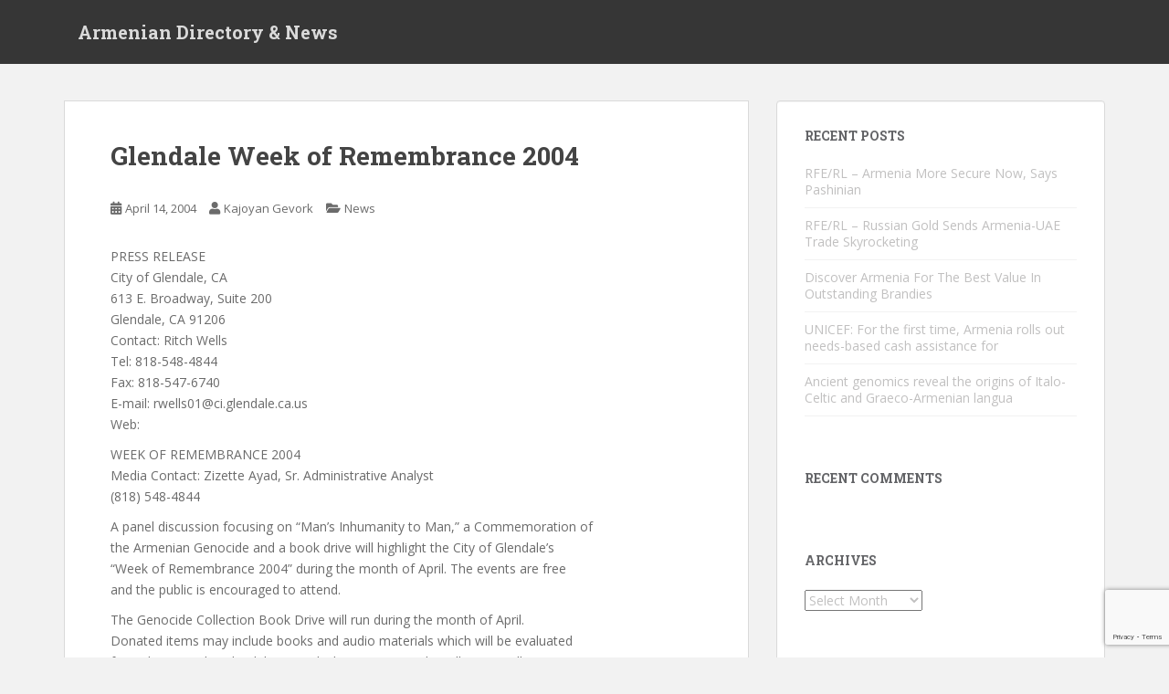

--- FILE ---
content_type: text/html; charset=UTF-8
request_url: https://www.armenianclub.com/2004/04/14/glendale-week-of-remembrance-2004/
body_size: 13012
content:
<!doctype html>
<!--[if !IE]>
<html class="no-js non-ie" lang="en-US" xmlns:fb="https://www.facebook.com/2008/fbml" xmlns:addthis="https://www.addthis.com/help/api-spec" > <![endif]-->
<!--[if IE 7 ]>
<html class="no-js ie7" lang="en-US" xmlns:fb="https://www.facebook.com/2008/fbml" xmlns:addthis="https://www.addthis.com/help/api-spec" > <![endif]-->
<!--[if IE 8 ]>
<html class="no-js ie8" lang="en-US" xmlns:fb="https://www.facebook.com/2008/fbml" xmlns:addthis="https://www.addthis.com/help/api-spec" > <![endif]-->
<!--[if IE 9 ]>
<html class="no-js ie9" lang="en-US" xmlns:fb="https://www.facebook.com/2008/fbml" xmlns:addthis="https://www.addthis.com/help/api-spec" > <![endif]-->
<!--[if gt IE 9]><!-->
<html class="no-js" lang="en-US" xmlns:fb="https://www.facebook.com/2008/fbml" xmlns:addthis="https://www.addthis.com/help/api-spec" > <!--<![endif]-->
<head>
<meta charset="UTF-8">
<meta name="viewport" content="width=device-width, initial-scale=1">
<meta name="theme-color" content="">
<link rel="profile" href="https://gmpg.org/xfn/11">

<title>Glendale Week of Remembrance 2004 &#8211; Armenian Directory &amp; News</title>
<meta name='robots' content='max-image-preview:large' />
	<style>img:is([sizes="auto" i], [sizes^="auto," i]) { contain-intrinsic-size: 3000px 1500px }</style>
	<link rel="amphtml" href="https://www.armenianclub.com/2004/04/14/glendale-week-of-remembrance-2004/amp/" /><meta name="generator" content="AMP for WP 1.1.11"/><link rel='dns-prefetch' href='//fonts.googleapis.com' />
<link rel="alternate" type="application/rss+xml" title="Armenian Directory &amp; News &raquo; Feed" href="https://www.armenianclub.com/feed/" />
<link rel="alternate" type="application/rss+xml" title="Armenian Directory &amp; News &raquo; Comments Feed" href="https://www.armenianclub.com/comments/feed/" />
<script type="text/javascript">
/* <![CDATA[ */
window._wpemojiSettings = {"baseUrl":"https:\/\/s.w.org\/images\/core\/emoji\/15.0.3\/72x72\/","ext":".png","svgUrl":"https:\/\/s.w.org\/images\/core\/emoji\/15.0.3\/svg\/","svgExt":".svg","source":{"wpemoji":"https:\/\/www.armenianclub.com\/wp-includes\/js\/wp-emoji.js?ver=6.7.4","twemoji":"https:\/\/www.armenianclub.com\/wp-includes\/js\/twemoji.js?ver=6.7.4"}};
/**
 * @output wp-includes/js/wp-emoji-loader.js
 */

/**
 * Emoji Settings as exported in PHP via _print_emoji_detection_script().
 * @typedef WPEmojiSettings
 * @type {object}
 * @property {?object} source
 * @property {?string} source.concatemoji
 * @property {?string} source.twemoji
 * @property {?string} source.wpemoji
 * @property {?boolean} DOMReady
 * @property {?Function} readyCallback
 */

/**
 * Support tests.
 * @typedef SupportTests
 * @type {object}
 * @property {?boolean} flag
 * @property {?boolean} emoji
 */

/**
 * IIFE to detect emoji support and load Twemoji if needed.
 *
 * @param {Window} window
 * @param {Document} document
 * @param {WPEmojiSettings} settings
 */
( function wpEmojiLoader( window, document, settings ) {
	if ( typeof Promise === 'undefined' ) {
		return;
	}

	var sessionStorageKey = 'wpEmojiSettingsSupports';
	var tests = [ 'flag', 'emoji' ];

	/**
	 * Checks whether the browser supports offloading to a Worker.
	 *
	 * @since 6.3.0
	 *
	 * @private
	 *
	 * @returns {boolean}
	 */
	function supportsWorkerOffloading() {
		return (
			typeof Worker !== 'undefined' &&
			typeof OffscreenCanvas !== 'undefined' &&
			typeof URL !== 'undefined' &&
			URL.createObjectURL &&
			typeof Blob !== 'undefined'
		);
	}

	/**
	 * @typedef SessionSupportTests
	 * @type {object}
	 * @property {number} timestamp
	 * @property {SupportTests} supportTests
	 */

	/**
	 * Get support tests from session.
	 *
	 * @since 6.3.0
	 *
	 * @private
	 *
	 * @returns {?SupportTests} Support tests, or null if not set or older than 1 week.
	 */
	function getSessionSupportTests() {
		try {
			/** @type {SessionSupportTests} */
			var item = JSON.parse(
				sessionStorage.getItem( sessionStorageKey )
			);
			if (
				typeof item === 'object' &&
				typeof item.timestamp === 'number' &&
				new Date().valueOf() < item.timestamp + 604800 && // Note: Number is a week in seconds.
				typeof item.supportTests === 'object'
			) {
				return item.supportTests;
			}
		} catch ( e ) {}
		return null;
	}

	/**
	 * Persist the supports in session storage.
	 *
	 * @since 6.3.0
	 *
	 * @private
	 *
	 * @param {SupportTests} supportTests Support tests.
	 */
	function setSessionSupportTests( supportTests ) {
		try {
			/** @type {SessionSupportTests} */
			var item = {
				supportTests: supportTests,
				timestamp: new Date().valueOf()
			};

			sessionStorage.setItem(
				sessionStorageKey,
				JSON.stringify( item )
			);
		} catch ( e ) {}
	}

	/**
	 * Checks if two sets of Emoji characters render the same visually.
	 *
	 * This function may be serialized to run in a Worker. Therefore, it cannot refer to variables from the containing
	 * scope. Everything must be passed by parameters.
	 *
	 * @since 4.9.0
	 *
	 * @private
	 *
	 * @param {CanvasRenderingContext2D} context 2D Context.
	 * @param {string} set1 Set of Emoji to test.
	 * @param {string} set2 Set of Emoji to test.
	 *
	 * @return {boolean} True if the two sets render the same.
	 */
	function emojiSetsRenderIdentically( context, set1, set2 ) {
		// Cleanup from previous test.
		context.clearRect( 0, 0, context.canvas.width, context.canvas.height );
		context.fillText( set1, 0, 0 );
		var rendered1 = new Uint32Array(
			context.getImageData(
				0,
				0,
				context.canvas.width,
				context.canvas.height
			).data
		);

		// Cleanup from previous test.
		context.clearRect( 0, 0, context.canvas.width, context.canvas.height );
		context.fillText( set2, 0, 0 );
		var rendered2 = new Uint32Array(
			context.getImageData(
				0,
				0,
				context.canvas.width,
				context.canvas.height
			).data
		);

		return rendered1.every( function ( rendered2Data, index ) {
			return rendered2Data === rendered2[ index ];
		} );
	}

	/**
	 * Determines if the browser properly renders Emoji that Twemoji can supplement.
	 *
	 * This function may be serialized to run in a Worker. Therefore, it cannot refer to variables from the containing
	 * scope. Everything must be passed by parameters.
	 *
	 * @since 4.2.0
	 *
	 * @private
	 *
	 * @param {CanvasRenderingContext2D} context 2D Context.
	 * @param {string} type Whether to test for support of "flag" or "emoji".
	 * @param {Function} emojiSetsRenderIdentically Reference to emojiSetsRenderIdentically function, needed due to minification.
	 *
	 * @return {boolean} True if the browser can render emoji, false if it cannot.
	 */
	function browserSupportsEmoji( context, type, emojiSetsRenderIdentically ) {
		var isIdentical;

		switch ( type ) {
			case 'flag':
				/*
				 * Test for Transgender flag compatibility. Added in Unicode 13.
				 *
				 * To test for support, we try to render it, and compare the rendering to how it would look if
				 * the browser doesn't render it correctly (white flag emoji + transgender symbol).
				 */
				isIdentical = emojiSetsRenderIdentically(
					context,
					'\uD83C\uDFF3\uFE0F\u200D\u26A7\uFE0F', // as a zero-width joiner sequence
					'\uD83C\uDFF3\uFE0F\u200B\u26A7\uFE0F' // separated by a zero-width space
				);

				if ( isIdentical ) {
					return false;
				}

				/*
				 * Test for UN flag compatibility. This is the least supported of the letter locale flags,
				 * so gives us an easy test for full support.
				 *
				 * To test for support, we try to render it, and compare the rendering to how it would look if
				 * the browser doesn't render it correctly ([U] + [N]).
				 */
				isIdentical = emojiSetsRenderIdentically(
					context,
					'\uD83C\uDDFA\uD83C\uDDF3', // as the sequence of two code points
					'\uD83C\uDDFA\u200B\uD83C\uDDF3' // as the two code points separated by a zero-width space
				);

				if ( isIdentical ) {
					return false;
				}

				/*
				 * Test for English flag compatibility. England is a country in the United Kingdom, it
				 * does not have a two letter locale code but rather a five letter sub-division code.
				 *
				 * To test for support, we try to render it, and compare the rendering to how it would look if
				 * the browser doesn't render it correctly (black flag emoji + [G] + [B] + [E] + [N] + [G]).
				 */
				isIdentical = emojiSetsRenderIdentically(
					context,
					// as the flag sequence
					'\uD83C\uDFF4\uDB40\uDC67\uDB40\uDC62\uDB40\uDC65\uDB40\uDC6E\uDB40\uDC67\uDB40\uDC7F',
					// with each code point separated by a zero-width space
					'\uD83C\uDFF4\u200B\uDB40\uDC67\u200B\uDB40\uDC62\u200B\uDB40\uDC65\u200B\uDB40\uDC6E\u200B\uDB40\uDC67\u200B\uDB40\uDC7F'
				);

				return ! isIdentical;
			case 'emoji':
				/*
				 * Four and twenty blackbirds baked in a pie.
				 *
				 * To test for Emoji 15.0 support, try to render a new emoji: Blackbird.
				 *
				 * The Blackbird is a ZWJ sequence combining 🐦 Bird and ⬛ large black square.,
				 *
				 * 0x1F426 (\uD83D\uDC26) == Bird
				 * 0x200D == Zero-Width Joiner (ZWJ) that links the code points for the new emoji or
				 * 0x200B == Zero-Width Space (ZWS) that is rendered for clients not supporting the new emoji.
				 * 0x2B1B == Large Black Square
				 *
				 * When updating this test for future Emoji releases, ensure that individual emoji that make up the
				 * sequence come from older emoji standards.
				 */
				isIdentical = emojiSetsRenderIdentically(
					context,
					'\uD83D\uDC26\u200D\u2B1B', // as the zero-width joiner sequence
					'\uD83D\uDC26\u200B\u2B1B' // separated by a zero-width space
				);

				return ! isIdentical;
		}

		return false;
	}

	/**
	 * Checks emoji support tests.
	 *
	 * This function may be serialized to run in a Worker. Therefore, it cannot refer to variables from the containing
	 * scope. Everything must be passed by parameters.
	 *
	 * @since 6.3.0
	 *
	 * @private
	 *
	 * @param {string[]} tests Tests.
	 * @param {Function} browserSupportsEmoji Reference to browserSupportsEmoji function, needed due to minification.
	 * @param {Function} emojiSetsRenderIdentically Reference to emojiSetsRenderIdentically function, needed due to minification.
	 *
	 * @return {SupportTests} Support tests.
	 */
	function testEmojiSupports( tests, browserSupportsEmoji, emojiSetsRenderIdentically ) {
		var canvas;
		if (
			typeof WorkerGlobalScope !== 'undefined' &&
			self instanceof WorkerGlobalScope
		) {
			canvas = new OffscreenCanvas( 300, 150 ); // Dimensions are default for HTMLCanvasElement.
		} else {
			canvas = document.createElement( 'canvas' );
		}

		var context = canvas.getContext( '2d', { willReadFrequently: true } );

		/*
		 * Chrome on OS X added native emoji rendering in M41. Unfortunately,
		 * it doesn't work when the font is bolder than 500 weight. So, we
		 * check for bold rendering support to avoid invisible emoji in Chrome.
		 */
		context.textBaseline = 'top';
		context.font = '600 32px Arial';

		var supports = {};
		tests.forEach( function ( test ) {
			supports[ test ] = browserSupportsEmoji( context, test, emojiSetsRenderIdentically );
		} );
		return supports;
	}

	/**
	 * Adds a script to the head of the document.
	 *
	 * @ignore
	 *
	 * @since 4.2.0
	 *
	 * @param {string} src The url where the script is located.
	 *
	 * @return {void}
	 */
	function addScript( src ) {
		var script = document.createElement( 'script' );
		script.src = src;
		script.defer = true;
		document.head.appendChild( script );
	}

	settings.supports = {
		everything: true,
		everythingExceptFlag: true
	};

	// Create a promise for DOMContentLoaded since the worker logic may finish after the event has fired.
	var domReadyPromise = new Promise( function ( resolve ) {
		document.addEventListener( 'DOMContentLoaded', resolve, {
			once: true
		} );
	} );

	// Obtain the emoji support from the browser, asynchronously when possible.
	new Promise( function ( resolve ) {
		var supportTests = getSessionSupportTests();
		if ( supportTests ) {
			resolve( supportTests );
			return;
		}

		if ( supportsWorkerOffloading() ) {
			try {
				// Note that the functions are being passed as arguments due to minification.
				var workerScript =
					'postMessage(' +
					testEmojiSupports.toString() +
					'(' +
					[
						JSON.stringify( tests ),
						browserSupportsEmoji.toString(),
						emojiSetsRenderIdentically.toString()
					].join( ',' ) +
					'));';
				var blob = new Blob( [ workerScript ], {
					type: 'text/javascript'
				} );
				var worker = new Worker( URL.createObjectURL( blob ), { name: 'wpTestEmojiSupports' } );
				worker.onmessage = function ( event ) {
					supportTests = event.data;
					setSessionSupportTests( supportTests );
					worker.terminate();
					resolve( supportTests );
				};
				return;
			} catch ( e ) {}
		}

		supportTests = testEmojiSupports( tests, browserSupportsEmoji, emojiSetsRenderIdentically );
		setSessionSupportTests( supportTests );
		resolve( supportTests );
	} )
		// Once the browser emoji support has been obtained from the session, finalize the settings.
		.then( function ( supportTests ) {
			/*
			 * Tests the browser support for flag emojis and other emojis, and adjusts the
			 * support settings accordingly.
			 */
			for ( var test in supportTests ) {
				settings.supports[ test ] = supportTests[ test ];

				settings.supports.everything =
					settings.supports.everything && settings.supports[ test ];

				if ( 'flag' !== test ) {
					settings.supports.everythingExceptFlag =
						settings.supports.everythingExceptFlag &&
						settings.supports[ test ];
				}
			}

			settings.supports.everythingExceptFlag =
				settings.supports.everythingExceptFlag &&
				! settings.supports.flag;

			// Sets DOMReady to false and assigns a ready function to settings.
			settings.DOMReady = false;
			settings.readyCallback = function () {
				settings.DOMReady = true;
			};
		} )
		.then( function () {
			return domReadyPromise;
		} )
		.then( function () {
			// When the browser can not render everything we need to load a polyfill.
			if ( ! settings.supports.everything ) {
				settings.readyCallback();

				var src = settings.source || {};

				if ( src.concatemoji ) {
					addScript( src.concatemoji );
				} else if ( src.wpemoji && src.twemoji ) {
					addScript( src.twemoji );
					addScript( src.wpemoji );
				}
			}
		} );
} )( window, document, window._wpemojiSettings );

/* ]]> */
</script>
<style id='wp-emoji-styles-inline-css' type='text/css'>

	img.wp-smiley, img.emoji {
		display: inline !important;
		border: none !important;
		box-shadow: none !important;
		height: 1em !important;
		width: 1em !important;
		margin: 0 0.07em !important;
		vertical-align: -0.1em !important;
		background: none !important;
		padding: 0 !important;
	}
</style>
<link rel='stylesheet' id='wp-block-library-css' href='https://www.armenianclub.com/wp-includes/css/dist/block-library/style.css?ver=6.7.4' type='text/css' media='all' />
<style id='classic-theme-styles-inline-css' type='text/css'>
/**
 * These rules are needed for backwards compatibility.
 * They should match the button element rules in the base theme.json file.
 */
.wp-block-button__link {
	color: #ffffff;
	background-color: #32373c;
	border-radius: 9999px; /* 100% causes an oval, but any explicit but really high value retains the pill shape. */

	/* This needs a low specificity so it won't override the rules from the button element if defined in theme.json. */
	box-shadow: none;
	text-decoration: none;

	/* The extra 2px are added to size solids the same as the outline versions.*/
	padding: calc(0.667em + 2px) calc(1.333em + 2px);

	font-size: 1.125em;
}

.wp-block-file__button {
	background: #32373c;
	color: #ffffff;
	text-decoration: none;
}

</style>
<style id='global-styles-inline-css' type='text/css'>
:root{--wp--preset--aspect-ratio--square: 1;--wp--preset--aspect-ratio--4-3: 4/3;--wp--preset--aspect-ratio--3-4: 3/4;--wp--preset--aspect-ratio--3-2: 3/2;--wp--preset--aspect-ratio--2-3: 2/3;--wp--preset--aspect-ratio--16-9: 16/9;--wp--preset--aspect-ratio--9-16: 9/16;--wp--preset--color--black: #000000;--wp--preset--color--cyan-bluish-gray: #abb8c3;--wp--preset--color--white: #ffffff;--wp--preset--color--pale-pink: #f78da7;--wp--preset--color--vivid-red: #cf2e2e;--wp--preset--color--luminous-vivid-orange: #ff6900;--wp--preset--color--luminous-vivid-amber: #fcb900;--wp--preset--color--light-green-cyan: #7bdcb5;--wp--preset--color--vivid-green-cyan: #00d084;--wp--preset--color--pale-cyan-blue: #8ed1fc;--wp--preset--color--vivid-cyan-blue: #0693e3;--wp--preset--color--vivid-purple: #9b51e0;--wp--preset--gradient--vivid-cyan-blue-to-vivid-purple: linear-gradient(135deg,rgba(6,147,227,1) 0%,rgb(155,81,224) 100%);--wp--preset--gradient--light-green-cyan-to-vivid-green-cyan: linear-gradient(135deg,rgb(122,220,180) 0%,rgb(0,208,130) 100%);--wp--preset--gradient--luminous-vivid-amber-to-luminous-vivid-orange: linear-gradient(135deg,rgba(252,185,0,1) 0%,rgba(255,105,0,1) 100%);--wp--preset--gradient--luminous-vivid-orange-to-vivid-red: linear-gradient(135deg,rgba(255,105,0,1) 0%,rgb(207,46,46) 100%);--wp--preset--gradient--very-light-gray-to-cyan-bluish-gray: linear-gradient(135deg,rgb(238,238,238) 0%,rgb(169,184,195) 100%);--wp--preset--gradient--cool-to-warm-spectrum: linear-gradient(135deg,rgb(74,234,220) 0%,rgb(151,120,209) 20%,rgb(207,42,186) 40%,rgb(238,44,130) 60%,rgb(251,105,98) 80%,rgb(254,248,76) 100%);--wp--preset--gradient--blush-light-purple: linear-gradient(135deg,rgb(255,206,236) 0%,rgb(152,150,240) 100%);--wp--preset--gradient--blush-bordeaux: linear-gradient(135deg,rgb(254,205,165) 0%,rgb(254,45,45) 50%,rgb(107,0,62) 100%);--wp--preset--gradient--luminous-dusk: linear-gradient(135deg,rgb(255,203,112) 0%,rgb(199,81,192) 50%,rgb(65,88,208) 100%);--wp--preset--gradient--pale-ocean: linear-gradient(135deg,rgb(255,245,203) 0%,rgb(182,227,212) 50%,rgb(51,167,181) 100%);--wp--preset--gradient--electric-grass: linear-gradient(135deg,rgb(202,248,128) 0%,rgb(113,206,126) 100%);--wp--preset--gradient--midnight: linear-gradient(135deg,rgb(2,3,129) 0%,rgb(40,116,252) 100%);--wp--preset--font-size--small: 13px;--wp--preset--font-size--medium: 20px;--wp--preset--font-size--large: 36px;--wp--preset--font-size--x-large: 42px;--wp--preset--spacing--20: 0.44rem;--wp--preset--spacing--30: 0.67rem;--wp--preset--spacing--40: 1rem;--wp--preset--spacing--50: 1.5rem;--wp--preset--spacing--60: 2.25rem;--wp--preset--spacing--70: 3.38rem;--wp--preset--spacing--80: 5.06rem;--wp--preset--shadow--natural: 6px 6px 9px rgba(0, 0, 0, 0.2);--wp--preset--shadow--deep: 12px 12px 50px rgba(0, 0, 0, 0.4);--wp--preset--shadow--sharp: 6px 6px 0px rgba(0, 0, 0, 0.2);--wp--preset--shadow--outlined: 6px 6px 0px -3px rgba(255, 255, 255, 1), 6px 6px rgba(0, 0, 0, 1);--wp--preset--shadow--crisp: 6px 6px 0px rgba(0, 0, 0, 1);}:where(.is-layout-flex){gap: 0.5em;}:where(.is-layout-grid){gap: 0.5em;}body .is-layout-flex{display: flex;}.is-layout-flex{flex-wrap: wrap;align-items: center;}.is-layout-flex > :is(*, div){margin: 0;}body .is-layout-grid{display: grid;}.is-layout-grid > :is(*, div){margin: 0;}:where(.wp-block-columns.is-layout-flex){gap: 2em;}:where(.wp-block-columns.is-layout-grid){gap: 2em;}:where(.wp-block-post-template.is-layout-flex){gap: 1.25em;}:where(.wp-block-post-template.is-layout-grid){gap: 1.25em;}.has-black-color{color: var(--wp--preset--color--black) !important;}.has-cyan-bluish-gray-color{color: var(--wp--preset--color--cyan-bluish-gray) !important;}.has-white-color{color: var(--wp--preset--color--white) !important;}.has-pale-pink-color{color: var(--wp--preset--color--pale-pink) !important;}.has-vivid-red-color{color: var(--wp--preset--color--vivid-red) !important;}.has-luminous-vivid-orange-color{color: var(--wp--preset--color--luminous-vivid-orange) !important;}.has-luminous-vivid-amber-color{color: var(--wp--preset--color--luminous-vivid-amber) !important;}.has-light-green-cyan-color{color: var(--wp--preset--color--light-green-cyan) !important;}.has-vivid-green-cyan-color{color: var(--wp--preset--color--vivid-green-cyan) !important;}.has-pale-cyan-blue-color{color: var(--wp--preset--color--pale-cyan-blue) !important;}.has-vivid-cyan-blue-color{color: var(--wp--preset--color--vivid-cyan-blue) !important;}.has-vivid-purple-color{color: var(--wp--preset--color--vivid-purple) !important;}.has-black-background-color{background-color: var(--wp--preset--color--black) !important;}.has-cyan-bluish-gray-background-color{background-color: var(--wp--preset--color--cyan-bluish-gray) !important;}.has-white-background-color{background-color: var(--wp--preset--color--white) !important;}.has-pale-pink-background-color{background-color: var(--wp--preset--color--pale-pink) !important;}.has-vivid-red-background-color{background-color: var(--wp--preset--color--vivid-red) !important;}.has-luminous-vivid-orange-background-color{background-color: var(--wp--preset--color--luminous-vivid-orange) !important;}.has-luminous-vivid-amber-background-color{background-color: var(--wp--preset--color--luminous-vivid-amber) !important;}.has-light-green-cyan-background-color{background-color: var(--wp--preset--color--light-green-cyan) !important;}.has-vivid-green-cyan-background-color{background-color: var(--wp--preset--color--vivid-green-cyan) !important;}.has-pale-cyan-blue-background-color{background-color: var(--wp--preset--color--pale-cyan-blue) !important;}.has-vivid-cyan-blue-background-color{background-color: var(--wp--preset--color--vivid-cyan-blue) !important;}.has-vivid-purple-background-color{background-color: var(--wp--preset--color--vivid-purple) !important;}.has-black-border-color{border-color: var(--wp--preset--color--black) !important;}.has-cyan-bluish-gray-border-color{border-color: var(--wp--preset--color--cyan-bluish-gray) !important;}.has-white-border-color{border-color: var(--wp--preset--color--white) !important;}.has-pale-pink-border-color{border-color: var(--wp--preset--color--pale-pink) !important;}.has-vivid-red-border-color{border-color: var(--wp--preset--color--vivid-red) !important;}.has-luminous-vivid-orange-border-color{border-color: var(--wp--preset--color--luminous-vivid-orange) !important;}.has-luminous-vivid-amber-border-color{border-color: var(--wp--preset--color--luminous-vivid-amber) !important;}.has-light-green-cyan-border-color{border-color: var(--wp--preset--color--light-green-cyan) !important;}.has-vivid-green-cyan-border-color{border-color: var(--wp--preset--color--vivid-green-cyan) !important;}.has-pale-cyan-blue-border-color{border-color: var(--wp--preset--color--pale-cyan-blue) !important;}.has-vivid-cyan-blue-border-color{border-color: var(--wp--preset--color--vivid-cyan-blue) !important;}.has-vivid-purple-border-color{border-color: var(--wp--preset--color--vivid-purple) !important;}.has-vivid-cyan-blue-to-vivid-purple-gradient-background{background: var(--wp--preset--gradient--vivid-cyan-blue-to-vivid-purple) !important;}.has-light-green-cyan-to-vivid-green-cyan-gradient-background{background: var(--wp--preset--gradient--light-green-cyan-to-vivid-green-cyan) !important;}.has-luminous-vivid-amber-to-luminous-vivid-orange-gradient-background{background: var(--wp--preset--gradient--luminous-vivid-amber-to-luminous-vivid-orange) !important;}.has-luminous-vivid-orange-to-vivid-red-gradient-background{background: var(--wp--preset--gradient--luminous-vivid-orange-to-vivid-red) !important;}.has-very-light-gray-to-cyan-bluish-gray-gradient-background{background: var(--wp--preset--gradient--very-light-gray-to-cyan-bluish-gray) !important;}.has-cool-to-warm-spectrum-gradient-background{background: var(--wp--preset--gradient--cool-to-warm-spectrum) !important;}.has-blush-light-purple-gradient-background{background: var(--wp--preset--gradient--blush-light-purple) !important;}.has-blush-bordeaux-gradient-background{background: var(--wp--preset--gradient--blush-bordeaux) !important;}.has-luminous-dusk-gradient-background{background: var(--wp--preset--gradient--luminous-dusk) !important;}.has-pale-ocean-gradient-background{background: var(--wp--preset--gradient--pale-ocean) !important;}.has-electric-grass-gradient-background{background: var(--wp--preset--gradient--electric-grass) !important;}.has-midnight-gradient-background{background: var(--wp--preset--gradient--midnight) !important;}.has-small-font-size{font-size: var(--wp--preset--font-size--small) !important;}.has-medium-font-size{font-size: var(--wp--preset--font-size--medium) !important;}.has-large-font-size{font-size: var(--wp--preset--font-size--large) !important;}.has-x-large-font-size{font-size: var(--wp--preset--font-size--x-large) !important;}
:where(.wp-block-post-template.is-layout-flex){gap: 1.25em;}:where(.wp-block-post-template.is-layout-grid){gap: 1.25em;}
:where(.wp-block-columns.is-layout-flex){gap: 2em;}:where(.wp-block-columns.is-layout-grid){gap: 2em;}
:root :where(.wp-block-pullquote){font-size: 1.5em;line-height: 1.6;}
</style>
<link rel='stylesheet' id='contact-form-7-css' href='https://www.armenianclub.com/wp-content/plugins/contact-form-7/includes/css/styles.css?ver=6.1.4' type='text/css' media='all' />
<link rel='stylesheet' id='sparkling-bootstrap-css' href='https://www.armenianclub.com/wp-content/themes/sparkling/assets/css/bootstrap.min.css?ver=6.7.4' type='text/css' media='all' />
<link rel='stylesheet' id='sparkling-icons-css' href='https://www.armenianclub.com/wp-content/themes/sparkling/assets/css/fontawesome-all.min.css?ver=5.1.1.' type='text/css' media='all' />
<link rel='stylesheet' id='sparkling-fonts-css' href='//fonts.googleapis.com/css?family=Open+Sans%3A400italic%2C400%2C600%2C700%7CRoboto+Slab%3A400%2C300%2C700&#038;ver=6.7.4' type='text/css' media='all' />
<link rel='stylesheet' id='sparkling-style-css' href='https://www.armenianclub.com/wp-content/themes/sparkling/style.css?ver=2.4.2' type='text/css' media='all' />
<link rel='stylesheet' id='addthis_all_pages-css' href='https://www.armenianclub.com/wp-content/plugins/addthis/frontend/build/addthis_wordpress_public.min.css?ver=6.7.4' type='text/css' media='all' />
<script type="text/javascript" src="https://www.armenianclub.com/wp-includes/js/jquery/jquery.js?ver=3.7.1" id="jquery-core-js"></script>
<script type="text/javascript" src="https://www.armenianclub.com/wp-includes/js/jquery/jquery-migrate.js?ver=3.4.1" id="jquery-migrate-js"></script>
<script type="text/javascript" src="https://www.armenianclub.com/wp-content/themes/sparkling/assets/js/vendor/bootstrap.min.js?ver=6.7.4" id="sparkling-bootstrapjs-js"></script>
<script type="text/javascript" src="https://www.armenianclub.com/wp-content/themes/sparkling/assets/js/functions.js?ver=20180503" id="sparkling-functions-js"></script>
<link rel="https://api.w.org/" href="https://www.armenianclub.com/wp-json/" /><link rel="alternate" title="JSON" type="application/json" href="https://www.armenianclub.com/wp-json/wp/v2/posts/3383" /><link rel="EditURI" type="application/rsd+xml" title="RSD" href="https://www.armenianclub.com/xmlrpc.php?rsd" />
<meta name="generator" content="WordPress 6.7.4" />
<link rel="canonical" href="https://www.armenianclub.com/2004/04/14/glendale-week-of-remembrance-2004/" />
<link rel='shortlink' href='https://www.armenianclub.com/?p=3383' />
<link rel="alternate" title="oEmbed (JSON)" type="application/json+oembed" href="https://www.armenianclub.com/wp-json/oembed/1.0/embed?url=https%3A%2F%2Fwww.armenianclub.com%2F2004%2F04%2F14%2Fglendale-week-of-remembrance-2004%2F" />
<link rel="alternate" title="oEmbed (XML)" type="text/xml+oembed" href="https://www.armenianclub.com/wp-json/oembed/1.0/embed?url=https%3A%2F%2Fwww.armenianclub.com%2F2004%2F04%2F14%2Fglendale-week-of-remembrance-2004%2F&#038;format=xml" />
<meta name="generator" content="Redux 4.5.10" />

<style type="text/css"></style><style type="text/css">.recentcomments a{display:inline !important;padding:0 !important;margin:0 !important;}</style>		<style type="text/css">
				.navbar > .container .navbar-brand {
			color: #dadada;
		}
		</style>
	<script data-cfasync="false" type="text/javascript">if (window.addthis_product === undefined) { window.addthis_product = "wpp"; } if (window.wp_product_version === undefined) { window.wp_product_version = "wpp-6.2.7"; } if (window.addthis_share === undefined) { window.addthis_share = {}; } if (window.addthis_config === undefined) { window.addthis_config = {"data_track_clickback":true,"ui_atversion":300}; } if (window.addthis_plugin_info === undefined) { window.addthis_plugin_info = {"info_status":"enabled","cms_name":"WordPress","plugin_name":"Share Buttons by AddThis","plugin_version":"6.2.7","plugin_mode":"AddThis","anonymous_profile_id":"wp-c9d481dbd3790bb64c514a41788d1750","page_info":{"template":"posts","post_type":""},"sharing_enabled_on_post_via_metabox":false}; } 
                    (function() {
                      var first_load_interval_id = setInterval(function () {
                        if (typeof window.addthis !== 'undefined') {
                          window.clearInterval(first_load_interval_id);
                          if (typeof window.addthis_layers !== 'undefined' && Object.getOwnPropertyNames(window.addthis_layers).length > 0) {
                            window.addthis.layers(window.addthis_layers);
                          }
                          if (Array.isArray(window.addthis_layers_tools)) {
                            for (i = 0; i < window.addthis_layers_tools.length; i++) {
                              window.addthis.layers(window.addthis_layers_tools[i]);
                            }
                          }
                        }
                     },1000)
                    }());
                </script> <script data-cfasync="false" type="text/javascript" src="https://s7.addthis.com/js/300/addthis_widget.js#pubid=ra-5950408b85d52e53" async="async"></script>
</head>

<body class="post-template-default single single-post postid-3383 single-format-standard group-blog">


	<a class="sr-only sr-only-focusable" href="#content">Skip to main content</a>
<div id="page" class="hfeed site">

	<header id="masthead" class="site-header" role="banner">
		<nav class="navbar navbar-default
		" role="navigation">
			<div class="container">
				<div class="row">
					<div class="site-navigation-inner col-sm-12">
						<div class="navbar-header">


														<div id="logo">
															<p class="site-name">																		<a class="navbar-brand" href="https://www.armenianclub.com/" title="Armenian Directory &amp; News" rel="home">Armenian Directory &amp; News</a>
																</p>																													</div><!-- end of #logo -->

							<button type="button" class="btn navbar-toggle" data-toggle="collapse" data-target=".navbar-ex1-collapse">
								<span class="sr-only">Toggle navigation</span>
								<span class="icon-bar"></span>
								<span class="icon-bar"></span>
								<span class="icon-bar"></span>
							</button>
						</div>



						


					</div>
				</div>
			</div>
		</nav><!-- .site-navigation -->
	</header><!-- #masthead -->

	<div id="content" class="site-content">

		<div class="top-section">
								</div>

		<div class="container main-content-area">
						<div class="row side-pull-left">
				<div class="main-content-inner col-sm-12 col-md-8">

	<div id="primary" class="content-area">
		<main id="main" class="site-main" role="main">

		<article id="post-3383" class="post-3383 post type-post status-publish format-standard hentry category-news">
		<div class="post-inner-content">
		<header class="entry-header page-header">

			<h1 class="entry-title ">Glendale Week of Remembrance 2004</h1>

			<div class="entry-meta">
				<span class="posted-on"><i class="fa fa-calendar-alt"></i> <a href="https://www.armenianclub.com/2004/04/14/glendale-week-of-remembrance-2004/" rel="bookmark"><time class="entry-date published" datetime="2004-04-14T09:11:04+00:00">April 14, 2004</time><time class="updated" datetime="2004-04-14T09:11:04+00:00">April 14, 2004</time></a></span><span class="byline"> <i class="fa fa-user"></i> <span class="author vcard"><a class="url fn n" href="https://www.armenianclub.com/author/kajoyan-gevork/">Kajoyan Gevork</a></span></span>
								<span class="cat-links"><i class="fa fa-folder-open"></i>
				 <a href="https://www.armenianclub.com/category/news/" rel="category tag">News</a>				</span>
								
			</div><!-- .entry-meta -->
		</header><!-- .entry-header -->

		<div class="entry-content">
			<div class="at-above-post addthis_tool" data-url="https://www.armenianclub.com/2004/04/14/glendale-week-of-remembrance-2004/"></div><p>PRESS RELEASE<br />
City of Glendale, CA<br />
613 E. Broadway, Suite 200<br />
Glendale, CA  91206<br />
Contact:  Ritch Wells<br />
Tel:  818-548-4844<br />
Fax:  818-547-6740<br />
E-mail:  <a href="/cdn-cgi/l/email-protection" class="__cf_email__" data-cfemail="f18386949d9d82c1c0b19298df969d949f95909d94df9290df8482">[email&#160;protected]</a><br />
Web:  </p>
<p>WEEK OF REMEMBRANCE 2004<br />
Media Contact:  Zizette Ayad, Sr. Administrative Analyst<br />
                (818) 548-4844</p>
<p>A panel discussion focusing on &#8220;Man&#8217;s Inhumanity to Man,&#8221; a Commemoration of<br />
the Armenian Genocide and a book drive will highlight the City of Glendale&#8217;s<br />
&#8220;Week of Remembrance 2004&#8221; during the month of April.  The events are free<br />
and the public is encouraged to attend.</p>
<p>The Genocide Collection Book Drive will run during the month of April.<br />
Donated items may include books and audio materials which will be evaluated<br />
for inclusion in the Glendale Central Library&#8217;s &#8220;Genocide Collection.&#8221;  All<br />
donations can be dropped off throughout the month at any Glendale Public<br />
Library Branch or at the Glendale Civic Auditorium on Saturday, April 24.</p>
<p>The panel discussion on &#8220;Man&#8217;s Inhumanity to Man&#8221; will be aired the week of<br />
April 19 on the City&#8217;s Government Access Channel, GTV6, on Charter Cable.<br />
The educational student discussion will be moderated by Sonali Kohatkar of<br />
KPFK Radio.  Panelists will include Dan Alba, Program Director of the Los<br />
Angeles office of &#8220;Facing History and Ourselves&#8221; and Professor John Roth<br />
from Claremont McKenna College.</p>
<p>The Commemoration of the Armenian Genocide will be held on Saturday, April<br />
24, between 10 a.m. and 9 p.m. at the Glendale Civic Auditorium, 1401 N.<br />
Verdugo Road.  Attendees are encouraged to view an art exhibit and donate<br />
blood to the American Red Cross.  A formal program will commence at 7 p.m.<br />
including musical presentations and performances.  At 8 p.m., there will be<br />
a candlelight vigil outside of the Civic Auditorium at the future site of a<br />
monument commemorating the genocide.</p>
<p>For additional information, please contact Zizette Ayad (818) 548-4844.</p>
<div class="bottom_url">http://www.ci.glendale.ca.us</div>
<!-- AddThis Advanced Settings above via filter on the_content --><!-- AddThis Advanced Settings below via filter on the_content --><!-- AddThis Advanced Settings generic via filter on the_content --><!-- AddThis Share Buttons above via filter on the_content --><!-- AddThis Share Buttons below via filter on the_content --><div class="at-below-post addthis_tool" data-url="https://www.armenianclub.com/2004/04/14/glendale-week-of-remembrance-2004/"></div><!-- AddThis Share Buttons generic via filter on the_content -->					</div><!-- .entry-content -->

		<footer class="entry-meta">

			
		</footer><!-- .entry-meta -->
	</div>

	
</article><!-- #post-## -->

	<nav class="navigation post-navigation" aria-label="Posts">
		<h2 class="screen-reader-text">Post navigation</h2>
		<div class="nav-links"><div class="nav-previous"><a href="https://www.armenianclub.com/2004/04/14/russian-media-censored-in-armenia/" rel="prev"><i class="fa fa-chevron-left"></i> <span class="post-title">Russian media censored in Armenia</span></a></div><div class="nav-next"><a href="https://www.armenianclub.com/2004/04/14/newsletter-from-mediadialogue-org-date-06-04-2004-to-13-04-2004/" rel="next"><span class="post-title">Newsletter from Mediadialogue.org, date: 06-04-2004 to 13-04-2004 <i class="fa fa-chevron-right"></i></span></a></div></div>
	</nav>
		</main><!-- #main -->
	</div><!-- #primary -->

</div><!-- close .main-content-inner -->
<div id="secondary" class="widget-area col-sm-12 col-md-4" role="complementary">
	<div class="well">
				
		<aside id="recent-posts-2" class="widget widget_recent_entries">
		<h3 class="widget-title">Recent Posts</h3>
		<ul>
											<li>
					<a href="https://www.armenianclub.com/2025/01/05/rfe-rl-armenia-more-secure-now-says-pashinian/">RFE/RL &#8211; Armenia More Secure Now, Says Pashinian</a>
									</li>
											<li>
					<a href="https://www.armenianclub.com/2025/01/05/rfe-rl-russian-gold-sends-armenia-uae-trade-skyrocketing/">RFE/RL &#8211; Russian Gold Sends Armenia-UAE Trade Skyrocketing</a>
									</li>
											<li>
					<a href="https://www.armenianclub.com/2025/01/05/discover-armenia-for-the-best-value-in-outstanding-brandies/">Discover Armenia For The Best Value In Outstanding Brandies</a>
									</li>
											<li>
					<a href="https://www.armenianclub.com/2025/01/05/unicef-for-the-first-time-armenia-rolls-out-needs-based-cash-assistance-for/">UNICEF: For the first time, Armenia rolls out needs-based cash assistance for</a>
									</li>
											<li>
					<a href="https://www.armenianclub.com/2025/01/05/ancient-genomics-reveal-the-origins-of-italo-celtic-and-graeco-armenian-langua/">Ancient genomics reveal the origins of Italo-Celtic and Graeco-Armenian langua</a>
									</li>
					</ul>

		</aside><aside id="recent-comments-2" class="widget widget_recent_comments"><h3 class="widget-title">Recent Comments</h3><ul id="recentcomments"></ul></aside><aside id="archives-2" class="widget widget_archive"><h3 class="widget-title">Archives</h3>		<label class="screen-reader-text" for="archives-dropdown-2">Archives</label>
		<select id="archives-dropdown-2" name="archive-dropdown">
			
			<option value="">Select Month</option>
				<option value='https://www.armenianclub.com/2025/01/'> January 2025 </option>
	<option value='https://www.armenianclub.com/2024/02/'> February 2024 </option>
	<option value='https://www.armenianclub.com/2024/01/'> January 2024 </option>
	<option value='https://www.armenianclub.com/2023/12/'> December 2023 </option>
	<option value='https://www.armenianclub.com/2023/11/'> November 2023 </option>
	<option value='https://www.armenianclub.com/2023/10/'> October 2023 </option>
	<option value='https://www.armenianclub.com/2023/09/'> September 2023 </option>
	<option value='https://www.armenianclub.com/2023/08/'> August 2023 </option>
	<option value='https://www.armenianclub.com/2023/07/'> July 2023 </option>
	<option value='https://www.armenianclub.com/2023/06/'> June 2023 </option>
	<option value='https://www.armenianclub.com/2023/05/'> May 2023 </option>
	<option value='https://www.armenianclub.com/2023/04/'> April 2023 </option>
	<option value='https://www.armenianclub.com/2023/03/'> March 2023 </option>
	<option value='https://www.armenianclub.com/2023/02/'> February 2023 </option>
	<option value='https://www.armenianclub.com/2022/10/'> October 2022 </option>
	<option value='https://www.armenianclub.com/2022/09/'> September 2022 </option>
	<option value='https://www.armenianclub.com/2022/08/'> August 2022 </option>
	<option value='https://www.armenianclub.com/2022/07/'> July 2022 </option>
	<option value='https://www.armenianclub.com/2022/06/'> June 2022 </option>
	<option value='https://www.armenianclub.com/2022/05/'> May 2022 </option>
	<option value='https://www.armenianclub.com/2022/04/'> April 2022 </option>
	<option value='https://www.armenianclub.com/2022/03/'> March 2022 </option>
	<option value='https://www.armenianclub.com/2022/02/'> February 2022 </option>
	<option value='https://www.armenianclub.com/2022/01/'> January 2022 </option>
	<option value='https://www.armenianclub.com/2021/12/'> December 2021 </option>
	<option value='https://www.armenianclub.com/2021/11/'> November 2021 </option>
	<option value='https://www.armenianclub.com/2021/10/'> October 2021 </option>
	<option value='https://www.armenianclub.com/2021/09/'> September 2021 </option>
	<option value='https://www.armenianclub.com/2021/08/'> August 2021 </option>
	<option value='https://www.armenianclub.com/2021/07/'> July 2021 </option>
	<option value='https://www.armenianclub.com/2021/06/'> June 2021 </option>
	<option value='https://www.armenianclub.com/2021/05/'> May 2021 </option>
	<option value='https://www.armenianclub.com/2021/04/'> April 2021 </option>
	<option value='https://www.armenianclub.com/2021/03/'> March 2021 </option>
	<option value='https://www.armenianclub.com/2021/02/'> February 2021 </option>
	<option value='https://www.armenianclub.com/2021/01/'> January 2021 </option>
	<option value='https://www.armenianclub.com/2020/12/'> December 2020 </option>
	<option value='https://www.armenianclub.com/2020/11/'> November 2020 </option>
	<option value='https://www.armenianclub.com/2020/10/'> October 2020 </option>
	<option value='https://www.armenianclub.com/2020/09/'> September 2020 </option>
	<option value='https://www.armenianclub.com/2020/08/'> August 2020 </option>
	<option value='https://www.armenianclub.com/2020/07/'> July 2020 </option>
	<option value='https://www.armenianclub.com/2020/06/'> June 2020 </option>
	<option value='https://www.armenianclub.com/2020/05/'> May 2020 </option>
	<option value='https://www.armenianclub.com/2020/04/'> April 2020 </option>
	<option value='https://www.armenianclub.com/2020/03/'> March 2020 </option>
	<option value='https://www.armenianclub.com/2020/02/'> February 2020 </option>
	<option value='https://www.armenianclub.com/2020/01/'> January 2020 </option>
	<option value='https://www.armenianclub.com/2019/11/'> November 2019 </option>
	<option value='https://www.armenianclub.com/2019/10/'> October 2019 </option>
	<option value='https://www.armenianclub.com/2019/09/'> September 2019 </option>
	<option value='https://www.armenianclub.com/2019/08/'> August 2019 </option>
	<option value='https://www.armenianclub.com/2019/07/'> July 2019 </option>
	<option value='https://www.armenianclub.com/2019/06/'> June 2019 </option>
	<option value='https://www.armenianclub.com/2019/05/'> May 2019 </option>
	<option value='https://www.armenianclub.com/2019/04/'> April 2019 </option>
	<option value='https://www.armenianclub.com/2019/03/'> March 2019 </option>
	<option value='https://www.armenianclub.com/2019/02/'> February 2019 </option>
	<option value='https://www.armenianclub.com/2019/01/'> January 2019 </option>
	<option value='https://www.armenianclub.com/2018/12/'> December 2018 </option>
	<option value='https://www.armenianclub.com/2018/11/'> November 2018 </option>
	<option value='https://www.armenianclub.com/2018/10/'> October 2018 </option>
	<option value='https://www.armenianclub.com/2018/09/'> September 2018 </option>
	<option value='https://www.armenianclub.com/2018/08/'> August 2018 </option>
	<option value='https://www.armenianclub.com/2018/07/'> July 2018 </option>
	<option value='https://www.armenianclub.com/2018/06/'> June 2018 </option>
	<option value='https://www.armenianclub.com/2018/05/'> May 2018 </option>
	<option value='https://www.armenianclub.com/2018/04/'> April 2018 </option>
	<option value='https://www.armenianclub.com/2018/03/'> March 2018 </option>
	<option value='https://www.armenianclub.com/2018/02/'> February 2018 </option>
	<option value='https://www.armenianclub.com/2018/01/'> January 2018 </option>
	<option value='https://www.armenianclub.com/2017/12/'> December 2017 </option>
	<option value='https://www.armenianclub.com/2017/11/'> November 2017 </option>
	<option value='https://www.armenianclub.com/2017/10/'> October 2017 </option>
	<option value='https://www.armenianclub.com/2017/09/'> September 2017 </option>
	<option value='https://www.armenianclub.com/2017/08/'> August 2017 </option>
	<option value='https://www.armenianclub.com/2017/07/'> July 2017 </option>
	<option value='https://www.armenianclub.com/2017/06/'> June 2017 </option>
	<option value='https://www.armenianclub.com/2017/05/'> May 2017 </option>
	<option value='https://www.armenianclub.com/2017/04/'> April 2017 </option>
	<option value='https://www.armenianclub.com/2017/03/'> March 2017 </option>
	<option value='https://www.armenianclub.com/2017/02/'> February 2017 </option>
	<option value='https://www.armenianclub.com/2017/01/'> January 2017 </option>
	<option value='https://www.armenianclub.com/2016/12/'> December 2016 </option>
	<option value='https://www.armenianclub.com/2016/11/'> November 2016 </option>
	<option value='https://www.armenianclub.com/2016/10/'> October 2016 </option>
	<option value='https://www.armenianclub.com/2016/09/'> September 2016 </option>
	<option value='https://www.armenianclub.com/2016/08/'> August 2016 </option>
	<option value='https://www.armenianclub.com/2016/07/'> July 2016 </option>
	<option value='https://www.armenianclub.com/2016/06/'> June 2016 </option>
	<option value='https://www.armenianclub.com/2016/05/'> May 2016 </option>
	<option value='https://www.armenianclub.com/2016/04/'> April 2016 </option>
	<option value='https://www.armenianclub.com/2016/03/'> March 2016 </option>
	<option value='https://www.armenianclub.com/2016/02/'> February 2016 </option>
	<option value='https://www.armenianclub.com/2016/01/'> January 2016 </option>
	<option value='https://www.armenianclub.com/2015/12/'> December 2015 </option>
	<option value='https://www.armenianclub.com/2015/11/'> November 2015 </option>
	<option value='https://www.armenianclub.com/2015/10/'> October 2015 </option>
	<option value='https://www.armenianclub.com/2015/09/'> September 2015 </option>
	<option value='https://www.armenianclub.com/2015/08/'> August 2015 </option>
	<option value='https://www.armenianclub.com/2015/07/'> July 2015 </option>
	<option value='https://www.armenianclub.com/2015/06/'> June 2015 </option>
	<option value='https://www.armenianclub.com/2015/05/'> May 2015 </option>
	<option value='https://www.armenianclub.com/2015/04/'> April 2015 </option>
	<option value='https://www.armenianclub.com/2015/03/'> March 2015 </option>
	<option value='https://www.armenianclub.com/2015/02/'> February 2015 </option>
	<option value='https://www.armenianclub.com/2015/01/'> January 2015 </option>
	<option value='https://www.armenianclub.com/2014/12/'> December 2014 </option>
	<option value='https://www.armenianclub.com/2014/11/'> November 2014 </option>
	<option value='https://www.armenianclub.com/2014/10/'> October 2014 </option>
	<option value='https://www.armenianclub.com/2014/09/'> September 2014 </option>
	<option value='https://www.armenianclub.com/2014/08/'> August 2014 </option>
	<option value='https://www.armenianclub.com/2014/07/'> July 2014 </option>
	<option value='https://www.armenianclub.com/2014/06/'> June 2014 </option>
	<option value='https://www.armenianclub.com/2014/05/'> May 2014 </option>
	<option value='https://www.armenianclub.com/2014/04/'> April 2014 </option>
	<option value='https://www.armenianclub.com/2014/03/'> March 2014 </option>
	<option value='https://www.armenianclub.com/2014/02/'> February 2014 </option>
	<option value='https://www.armenianclub.com/2014/01/'> January 2014 </option>
	<option value='https://www.armenianclub.com/2013/12/'> December 2013 </option>
	<option value='https://www.armenianclub.com/2013/11/'> November 2013 </option>
	<option value='https://www.armenianclub.com/2013/10/'> October 2013 </option>
	<option value='https://www.armenianclub.com/2013/09/'> September 2013 </option>
	<option value='https://www.armenianclub.com/2013/08/'> August 2013 </option>
	<option value='https://www.armenianclub.com/2013/07/'> July 2013 </option>
	<option value='https://www.armenianclub.com/2013/06/'> June 2013 </option>
	<option value='https://www.armenianclub.com/2013/05/'> May 2013 </option>
	<option value='https://www.armenianclub.com/2013/04/'> April 2013 </option>
	<option value='https://www.armenianclub.com/2013/03/'> March 2013 </option>
	<option value='https://www.armenianclub.com/2013/02/'> February 2013 </option>
	<option value='https://www.armenianclub.com/2013/01/'> January 2013 </option>
	<option value='https://www.armenianclub.com/2012/12/'> December 2012 </option>
	<option value='https://www.armenianclub.com/2012/11/'> November 2012 </option>
	<option value='https://www.armenianclub.com/2012/10/'> October 2012 </option>
	<option value='https://www.armenianclub.com/2012/09/'> September 2012 </option>
	<option value='https://www.armenianclub.com/2012/08/'> August 2012 </option>
	<option value='https://www.armenianclub.com/2012/07/'> July 2012 </option>
	<option value='https://www.armenianclub.com/2012/06/'> June 2012 </option>
	<option value='https://www.armenianclub.com/2012/05/'> May 2012 </option>
	<option value='https://www.armenianclub.com/2012/04/'> April 2012 </option>
	<option value='https://www.armenianclub.com/2012/03/'> March 2012 </option>
	<option value='https://www.armenianclub.com/2012/02/'> February 2012 </option>
	<option value='https://www.armenianclub.com/2012/01/'> January 2012 </option>
	<option value='https://www.armenianclub.com/2011/12/'> December 2011 </option>
	<option value='https://www.armenianclub.com/2011/11/'> November 2011 </option>
	<option value='https://www.armenianclub.com/2011/10/'> October 2011 </option>
	<option value='https://www.armenianclub.com/2011/09/'> September 2011 </option>
	<option value='https://www.armenianclub.com/2011/08/'> August 2011 </option>
	<option value='https://www.armenianclub.com/2011/07/'> July 2011 </option>
	<option value='https://www.armenianclub.com/2011/06/'> June 2011 </option>
	<option value='https://www.armenianclub.com/2011/05/'> May 2011 </option>
	<option value='https://www.armenianclub.com/2011/04/'> April 2011 </option>
	<option value='https://www.armenianclub.com/2011/03/'> March 2011 </option>
	<option value='https://www.armenianclub.com/2011/02/'> February 2011 </option>
	<option value='https://www.armenianclub.com/2011/01/'> January 2011 </option>
	<option value='https://www.armenianclub.com/2010/12/'> December 2010 </option>
	<option value='https://www.armenianclub.com/2010/11/'> November 2010 </option>
	<option value='https://www.armenianclub.com/2010/10/'> October 2010 </option>
	<option value='https://www.armenianclub.com/2010/09/'> September 2010 </option>
	<option value='https://www.armenianclub.com/2010/08/'> August 2010 </option>
	<option value='https://www.armenianclub.com/2010/07/'> July 2010 </option>
	<option value='https://www.armenianclub.com/2010/06/'> June 2010 </option>
	<option value='https://www.armenianclub.com/2010/05/'> May 2010 </option>
	<option value='https://www.armenianclub.com/2010/04/'> April 2010 </option>
	<option value='https://www.armenianclub.com/2010/03/'> March 2010 </option>
	<option value='https://www.armenianclub.com/2010/02/'> February 2010 </option>
	<option value='https://www.armenianclub.com/2010/01/'> January 2010 </option>
	<option value='https://www.armenianclub.com/2009/12/'> December 2009 </option>
	<option value='https://www.armenianclub.com/2009/11/'> November 2009 </option>
	<option value='https://www.armenianclub.com/2009/10/'> October 2009 </option>
	<option value='https://www.armenianclub.com/2009/09/'> September 2009 </option>
	<option value='https://www.armenianclub.com/2009/08/'> August 2009 </option>
	<option value='https://www.armenianclub.com/2009/07/'> July 2009 </option>
	<option value='https://www.armenianclub.com/2009/06/'> June 2009 </option>
	<option value='https://www.armenianclub.com/2009/05/'> May 2009 </option>
	<option value='https://www.armenianclub.com/2009/04/'> April 2009 </option>
	<option value='https://www.armenianclub.com/2009/03/'> March 2009 </option>
	<option value='https://www.armenianclub.com/2009/02/'> February 2009 </option>
	<option value='https://www.armenianclub.com/2009/01/'> January 2009 </option>
	<option value='https://www.armenianclub.com/2008/12/'> December 2008 </option>
	<option value='https://www.armenianclub.com/2008/11/'> November 2008 </option>
	<option value='https://www.armenianclub.com/2008/10/'> October 2008 </option>
	<option value='https://www.armenianclub.com/2008/09/'> September 2008 </option>
	<option value='https://www.armenianclub.com/2008/08/'> August 2008 </option>
	<option value='https://www.armenianclub.com/2008/07/'> July 2008 </option>
	<option value='https://www.armenianclub.com/2008/06/'> June 2008 </option>
	<option value='https://www.armenianclub.com/2008/05/'> May 2008 </option>
	<option value='https://www.armenianclub.com/2008/04/'> April 2008 </option>
	<option value='https://www.armenianclub.com/2008/03/'> March 2008 </option>
	<option value='https://www.armenianclub.com/2008/02/'> February 2008 </option>
	<option value='https://www.armenianclub.com/2008/01/'> January 2008 </option>
	<option value='https://www.armenianclub.com/2007/12/'> December 2007 </option>
	<option value='https://www.armenianclub.com/2007/11/'> November 2007 </option>
	<option value='https://www.armenianclub.com/2007/10/'> October 2007 </option>
	<option value='https://www.armenianclub.com/2007/09/'> September 2007 </option>
	<option value='https://www.armenianclub.com/2007/08/'> August 2007 </option>
	<option value='https://www.armenianclub.com/2007/07/'> July 2007 </option>
	<option value='https://www.armenianclub.com/2007/06/'> June 2007 </option>
	<option value='https://www.armenianclub.com/2007/05/'> May 2007 </option>
	<option value='https://www.armenianclub.com/2007/04/'> April 2007 </option>
	<option value='https://www.armenianclub.com/2007/03/'> March 2007 </option>
	<option value='https://www.armenianclub.com/2007/02/'> February 2007 </option>
	<option value='https://www.armenianclub.com/2007/01/'> January 2007 </option>
	<option value='https://www.armenianclub.com/2006/12/'> December 2006 </option>
	<option value='https://www.armenianclub.com/2006/11/'> November 2006 </option>
	<option value='https://www.armenianclub.com/2006/10/'> October 2006 </option>
	<option value='https://www.armenianclub.com/2006/09/'> September 2006 </option>
	<option value='https://www.armenianclub.com/2006/08/'> August 2006 </option>
	<option value='https://www.armenianclub.com/2006/07/'> July 2006 </option>
	<option value='https://www.armenianclub.com/2006/06/'> June 2006 </option>
	<option value='https://www.armenianclub.com/2006/05/'> May 2006 </option>
	<option value='https://www.armenianclub.com/2006/04/'> April 2006 </option>
	<option value='https://www.armenianclub.com/2006/03/'> March 2006 </option>
	<option value='https://www.armenianclub.com/2006/02/'> February 2006 </option>
	<option value='https://www.armenianclub.com/2006/01/'> January 2006 </option>
	<option value='https://www.armenianclub.com/2005/12/'> December 2005 </option>
	<option value='https://www.armenianclub.com/2005/11/'> November 2005 </option>
	<option value='https://www.armenianclub.com/2005/10/'> October 2005 </option>
	<option value='https://www.armenianclub.com/2005/09/'> September 2005 </option>
	<option value='https://www.armenianclub.com/2005/08/'> August 2005 </option>
	<option value='https://www.armenianclub.com/2005/07/'> July 2005 </option>
	<option value='https://www.armenianclub.com/2005/06/'> June 2005 </option>
	<option value='https://www.armenianclub.com/2005/05/'> May 2005 </option>
	<option value='https://www.armenianclub.com/2005/04/'> April 2005 </option>
	<option value='https://www.armenianclub.com/2005/03/'> March 2005 </option>
	<option value='https://www.armenianclub.com/2005/02/'> February 2005 </option>
	<option value='https://www.armenianclub.com/2005/01/'> January 2005 </option>
	<option value='https://www.armenianclub.com/2004/12/'> December 2004 </option>
	<option value='https://www.armenianclub.com/2004/11/'> November 2004 </option>
	<option value='https://www.armenianclub.com/2004/10/'> October 2004 </option>
	<option value='https://www.armenianclub.com/2004/09/'> September 2004 </option>
	<option value='https://www.armenianclub.com/2004/08/'> August 2004 </option>
	<option value='https://www.armenianclub.com/2004/07/'> July 2004 </option>
	<option value='https://www.armenianclub.com/2004/06/'> June 2004 </option>
	<option value='https://www.armenianclub.com/2004/05/'> May 2004 </option>
	<option value='https://www.armenianclub.com/2004/04/'> April 2004 </option>
	<option value='https://www.armenianclub.com/2004/03/'> March 2004 </option>

		</select>

			<script data-cfasync="false" src="/cdn-cgi/scripts/5c5dd728/cloudflare-static/email-decode.min.js"></script><script type="text/javascript">
/* <![CDATA[ */

(function() {
	var dropdown = document.getElementById( "archives-dropdown-2" );
	function onSelectChange() {
		if ( dropdown.options[ dropdown.selectedIndex ].value !== '' ) {
			document.location.href = this.options[ this.selectedIndex ].value;
		}
	}
	dropdown.onchange = onSelectChange;
})();

/* ]]> */
</script>
</aside><aside id="meta-2" class="widget widget_meta"><h3 class="widget-title">Meta</h3>
		<ul>
						<li><a href="https://www.armenianclub.com/wp-login.php">Log in</a></li>
			<li><a href="https://www.armenianclub.com/feed/">Entries feed</a></li>
			<li><a href="https://www.armenianclub.com/comments/feed/">Comments feed</a></li>

			<li><a href="https://wordpress.org/">WordPress.org</a></li>
		</ul>

		</aside>	</div>
</div><!-- #secondary -->
		</div><!-- close .row -->
	</div><!-- close .container -->
</div><!-- close .site-content -->

	<div id="footer-area">
		<div class="container footer-inner">
			<div class="row">
				
				</div>
		</div>

		<footer id="colophon" class="site-footer" role="contentinfo">
			<div class="site-info container">
				<div class="row">
										<nav role="navigation" class="col-md-6">
						<ul id="menu-links" class="nav footer-nav clearfix"><li id="menu-item-376262" class="menu-item menu-item-type-post_type menu-item-object-page menu-item-376262"><a href="https://www.armenianclub.com/contact-us/">Contact Us</a></li>
<li id="menu-item-495312" class="menu-item menu-item-type-post_type menu-item-object-page menu-item-privacy-policy menu-item-495312"><a rel="privacy-policy" href="https://www.armenianclub.com/privacy-policy/">Privacy Policy</a></li>
</ul>					</nav>
					<div class="copyright col-md-6">
												Theme by <a href="https://colorlib.com/" target="_blank" rel="nofollow noopener">Colorlib</a> Powered by <a href="http://wordpress.org/" target="_blank">WordPress</a>					</div>
				</div>
			</div><!-- .site-info -->
			<div class="scroll-to-top"><i class="fa fa-angle-up"></i></div><!-- .scroll-to-top -->
		</footer><!-- #colophon -->
	</div>
</div><!-- #page -->

		<script type="text/javascript">
		  jQuery(document).ready(function ($) {
			if ($(window).width() >= 767) {
			  $('.navbar-nav > li.menu-item > a').click(function () {
				if ($(this).attr('target') !== '_blank') {
				  window.location = $(this).attr('href')
				}
			  })
			}
		  })
		</script>
	<script>
  (function(i,s,o,g,r,a,m){i['GoogleAnalyticsObject']=r;i[r]=i[r]||function(){
  (i[r].q=i[r].q||[]).push(arguments)},i[r].l=1*new Date();a=s.createElement(o),
  m=s.getElementsByTagName(o)[0];a.async=1;a.src=g;m.parentNode.insertBefore(a,m)
  })(window,document,'script','https://www.google-analytics.com/analytics.js','ga');

  ga('create', 'UA-99671617-1', 'auto');
  ga('send', 'pageview');

</script>

<style id='core-block-supports-inline-css' type='text/css'>
/**
 * Core styles: block-supports
 */

</style>
<script type="text/javascript" src="https://www.armenianclub.com/wp-includes/js/dist/hooks.js?ver=5b4ec27a7b82f601224a" id="wp-hooks-js"></script>
<script type="text/javascript" src="https://www.armenianclub.com/wp-includes/js/dist/i18n.js?ver=2aff907006e2aa00e26e" id="wp-i18n-js"></script>
<script type="text/javascript" id="wp-i18n-js-after">
/* <![CDATA[ */
wp.i18n.setLocaleData( { 'text direction\u0004ltr': [ 'ltr' ] } );
/* ]]> */
</script>
<script type="text/javascript" src="https://www.armenianclub.com/wp-content/plugins/contact-form-7/includes/swv/js/index.js?ver=6.1.4" id="swv-js"></script>
<script type="text/javascript" id="contact-form-7-js-before">
/* <![CDATA[ */
var wpcf7 = {
    "api": {
        "root": "https:\/\/www.armenianclub.com\/wp-json\/",
        "namespace": "contact-form-7\/v1"
    }
};
/* ]]> */
</script>
<script type="text/javascript" src="https://www.armenianclub.com/wp-content/plugins/contact-form-7/includes/js/index.js?ver=6.1.4" id="contact-form-7-js"></script>
<script type="text/javascript" src="https://www.armenianclub.com/wp-content/themes/sparkling/assets/js/skip-link-focus-fix.min.js?ver=20140222" id="sparkling-skip-link-focus-fix-js"></script>
<script type="text/javascript" src="https://www.google.com/recaptcha/api.js?render=6LdANVclAAAAAE2zEPNwTSb33l3_E3uO1KSDObIX&amp;ver=3.0" id="google-recaptcha-js"></script>
<script type="text/javascript" src="https://www.armenianclub.com/wp-includes/js/dist/vendor/wp-polyfill.js?ver=3.15.0" id="wp-polyfill-js"></script>
<script type="text/javascript" id="wpcf7-recaptcha-js-before">
/* <![CDATA[ */
var wpcf7_recaptcha = {
    "sitekey": "6LdANVclAAAAAE2zEPNwTSb33l3_E3uO1KSDObIX",
    "actions": {
        "homepage": "homepage",
        "contactform": "contactform"
    }
};
/* ]]> */
</script>
<script type="text/javascript" src="https://www.armenianclub.com/wp-content/plugins/contact-form-7/modules/recaptcha/index.js?ver=6.1.4" id="wpcf7-recaptcha-js"></script>

</body>
</html>


--- FILE ---
content_type: text/html; charset=utf-8
request_url: https://www.google.com/recaptcha/api2/anchor?ar=1&k=6LdANVclAAAAAE2zEPNwTSb33l3_E3uO1KSDObIX&co=aHR0cHM6Ly93d3cuYXJtZW5pYW5jbHViLmNvbTo0NDM.&hl=en&v=N67nZn4AqZkNcbeMu4prBgzg&size=invisible&anchor-ms=20000&execute-ms=30000&cb=nl88zna1dtnz
body_size: 48924
content:
<!DOCTYPE HTML><html dir="ltr" lang="en"><head><meta http-equiv="Content-Type" content="text/html; charset=UTF-8">
<meta http-equiv="X-UA-Compatible" content="IE=edge">
<title>reCAPTCHA</title>
<style type="text/css">
/* cyrillic-ext */
@font-face {
  font-family: 'Roboto';
  font-style: normal;
  font-weight: 400;
  font-stretch: 100%;
  src: url(//fonts.gstatic.com/s/roboto/v48/KFO7CnqEu92Fr1ME7kSn66aGLdTylUAMa3GUBHMdazTgWw.woff2) format('woff2');
  unicode-range: U+0460-052F, U+1C80-1C8A, U+20B4, U+2DE0-2DFF, U+A640-A69F, U+FE2E-FE2F;
}
/* cyrillic */
@font-face {
  font-family: 'Roboto';
  font-style: normal;
  font-weight: 400;
  font-stretch: 100%;
  src: url(//fonts.gstatic.com/s/roboto/v48/KFO7CnqEu92Fr1ME7kSn66aGLdTylUAMa3iUBHMdazTgWw.woff2) format('woff2');
  unicode-range: U+0301, U+0400-045F, U+0490-0491, U+04B0-04B1, U+2116;
}
/* greek-ext */
@font-face {
  font-family: 'Roboto';
  font-style: normal;
  font-weight: 400;
  font-stretch: 100%;
  src: url(//fonts.gstatic.com/s/roboto/v48/KFO7CnqEu92Fr1ME7kSn66aGLdTylUAMa3CUBHMdazTgWw.woff2) format('woff2');
  unicode-range: U+1F00-1FFF;
}
/* greek */
@font-face {
  font-family: 'Roboto';
  font-style: normal;
  font-weight: 400;
  font-stretch: 100%;
  src: url(//fonts.gstatic.com/s/roboto/v48/KFO7CnqEu92Fr1ME7kSn66aGLdTylUAMa3-UBHMdazTgWw.woff2) format('woff2');
  unicode-range: U+0370-0377, U+037A-037F, U+0384-038A, U+038C, U+038E-03A1, U+03A3-03FF;
}
/* math */
@font-face {
  font-family: 'Roboto';
  font-style: normal;
  font-weight: 400;
  font-stretch: 100%;
  src: url(//fonts.gstatic.com/s/roboto/v48/KFO7CnqEu92Fr1ME7kSn66aGLdTylUAMawCUBHMdazTgWw.woff2) format('woff2');
  unicode-range: U+0302-0303, U+0305, U+0307-0308, U+0310, U+0312, U+0315, U+031A, U+0326-0327, U+032C, U+032F-0330, U+0332-0333, U+0338, U+033A, U+0346, U+034D, U+0391-03A1, U+03A3-03A9, U+03B1-03C9, U+03D1, U+03D5-03D6, U+03F0-03F1, U+03F4-03F5, U+2016-2017, U+2034-2038, U+203C, U+2040, U+2043, U+2047, U+2050, U+2057, U+205F, U+2070-2071, U+2074-208E, U+2090-209C, U+20D0-20DC, U+20E1, U+20E5-20EF, U+2100-2112, U+2114-2115, U+2117-2121, U+2123-214F, U+2190, U+2192, U+2194-21AE, U+21B0-21E5, U+21F1-21F2, U+21F4-2211, U+2213-2214, U+2216-22FF, U+2308-230B, U+2310, U+2319, U+231C-2321, U+2336-237A, U+237C, U+2395, U+239B-23B7, U+23D0, U+23DC-23E1, U+2474-2475, U+25AF, U+25B3, U+25B7, U+25BD, U+25C1, U+25CA, U+25CC, U+25FB, U+266D-266F, U+27C0-27FF, U+2900-2AFF, U+2B0E-2B11, U+2B30-2B4C, U+2BFE, U+3030, U+FF5B, U+FF5D, U+1D400-1D7FF, U+1EE00-1EEFF;
}
/* symbols */
@font-face {
  font-family: 'Roboto';
  font-style: normal;
  font-weight: 400;
  font-stretch: 100%;
  src: url(//fonts.gstatic.com/s/roboto/v48/KFO7CnqEu92Fr1ME7kSn66aGLdTylUAMaxKUBHMdazTgWw.woff2) format('woff2');
  unicode-range: U+0001-000C, U+000E-001F, U+007F-009F, U+20DD-20E0, U+20E2-20E4, U+2150-218F, U+2190, U+2192, U+2194-2199, U+21AF, U+21E6-21F0, U+21F3, U+2218-2219, U+2299, U+22C4-22C6, U+2300-243F, U+2440-244A, U+2460-24FF, U+25A0-27BF, U+2800-28FF, U+2921-2922, U+2981, U+29BF, U+29EB, U+2B00-2BFF, U+4DC0-4DFF, U+FFF9-FFFB, U+10140-1018E, U+10190-1019C, U+101A0, U+101D0-101FD, U+102E0-102FB, U+10E60-10E7E, U+1D2C0-1D2D3, U+1D2E0-1D37F, U+1F000-1F0FF, U+1F100-1F1AD, U+1F1E6-1F1FF, U+1F30D-1F30F, U+1F315, U+1F31C, U+1F31E, U+1F320-1F32C, U+1F336, U+1F378, U+1F37D, U+1F382, U+1F393-1F39F, U+1F3A7-1F3A8, U+1F3AC-1F3AF, U+1F3C2, U+1F3C4-1F3C6, U+1F3CA-1F3CE, U+1F3D4-1F3E0, U+1F3ED, U+1F3F1-1F3F3, U+1F3F5-1F3F7, U+1F408, U+1F415, U+1F41F, U+1F426, U+1F43F, U+1F441-1F442, U+1F444, U+1F446-1F449, U+1F44C-1F44E, U+1F453, U+1F46A, U+1F47D, U+1F4A3, U+1F4B0, U+1F4B3, U+1F4B9, U+1F4BB, U+1F4BF, U+1F4C8-1F4CB, U+1F4D6, U+1F4DA, U+1F4DF, U+1F4E3-1F4E6, U+1F4EA-1F4ED, U+1F4F7, U+1F4F9-1F4FB, U+1F4FD-1F4FE, U+1F503, U+1F507-1F50B, U+1F50D, U+1F512-1F513, U+1F53E-1F54A, U+1F54F-1F5FA, U+1F610, U+1F650-1F67F, U+1F687, U+1F68D, U+1F691, U+1F694, U+1F698, U+1F6AD, U+1F6B2, U+1F6B9-1F6BA, U+1F6BC, U+1F6C6-1F6CF, U+1F6D3-1F6D7, U+1F6E0-1F6EA, U+1F6F0-1F6F3, U+1F6F7-1F6FC, U+1F700-1F7FF, U+1F800-1F80B, U+1F810-1F847, U+1F850-1F859, U+1F860-1F887, U+1F890-1F8AD, U+1F8B0-1F8BB, U+1F8C0-1F8C1, U+1F900-1F90B, U+1F93B, U+1F946, U+1F984, U+1F996, U+1F9E9, U+1FA00-1FA6F, U+1FA70-1FA7C, U+1FA80-1FA89, U+1FA8F-1FAC6, U+1FACE-1FADC, U+1FADF-1FAE9, U+1FAF0-1FAF8, U+1FB00-1FBFF;
}
/* vietnamese */
@font-face {
  font-family: 'Roboto';
  font-style: normal;
  font-weight: 400;
  font-stretch: 100%;
  src: url(//fonts.gstatic.com/s/roboto/v48/KFO7CnqEu92Fr1ME7kSn66aGLdTylUAMa3OUBHMdazTgWw.woff2) format('woff2');
  unicode-range: U+0102-0103, U+0110-0111, U+0128-0129, U+0168-0169, U+01A0-01A1, U+01AF-01B0, U+0300-0301, U+0303-0304, U+0308-0309, U+0323, U+0329, U+1EA0-1EF9, U+20AB;
}
/* latin-ext */
@font-face {
  font-family: 'Roboto';
  font-style: normal;
  font-weight: 400;
  font-stretch: 100%;
  src: url(//fonts.gstatic.com/s/roboto/v48/KFO7CnqEu92Fr1ME7kSn66aGLdTylUAMa3KUBHMdazTgWw.woff2) format('woff2');
  unicode-range: U+0100-02BA, U+02BD-02C5, U+02C7-02CC, U+02CE-02D7, U+02DD-02FF, U+0304, U+0308, U+0329, U+1D00-1DBF, U+1E00-1E9F, U+1EF2-1EFF, U+2020, U+20A0-20AB, U+20AD-20C0, U+2113, U+2C60-2C7F, U+A720-A7FF;
}
/* latin */
@font-face {
  font-family: 'Roboto';
  font-style: normal;
  font-weight: 400;
  font-stretch: 100%;
  src: url(//fonts.gstatic.com/s/roboto/v48/KFO7CnqEu92Fr1ME7kSn66aGLdTylUAMa3yUBHMdazQ.woff2) format('woff2');
  unicode-range: U+0000-00FF, U+0131, U+0152-0153, U+02BB-02BC, U+02C6, U+02DA, U+02DC, U+0304, U+0308, U+0329, U+2000-206F, U+20AC, U+2122, U+2191, U+2193, U+2212, U+2215, U+FEFF, U+FFFD;
}
/* cyrillic-ext */
@font-face {
  font-family: 'Roboto';
  font-style: normal;
  font-weight: 500;
  font-stretch: 100%;
  src: url(//fonts.gstatic.com/s/roboto/v48/KFO7CnqEu92Fr1ME7kSn66aGLdTylUAMa3GUBHMdazTgWw.woff2) format('woff2');
  unicode-range: U+0460-052F, U+1C80-1C8A, U+20B4, U+2DE0-2DFF, U+A640-A69F, U+FE2E-FE2F;
}
/* cyrillic */
@font-face {
  font-family: 'Roboto';
  font-style: normal;
  font-weight: 500;
  font-stretch: 100%;
  src: url(//fonts.gstatic.com/s/roboto/v48/KFO7CnqEu92Fr1ME7kSn66aGLdTylUAMa3iUBHMdazTgWw.woff2) format('woff2');
  unicode-range: U+0301, U+0400-045F, U+0490-0491, U+04B0-04B1, U+2116;
}
/* greek-ext */
@font-face {
  font-family: 'Roboto';
  font-style: normal;
  font-weight: 500;
  font-stretch: 100%;
  src: url(//fonts.gstatic.com/s/roboto/v48/KFO7CnqEu92Fr1ME7kSn66aGLdTylUAMa3CUBHMdazTgWw.woff2) format('woff2');
  unicode-range: U+1F00-1FFF;
}
/* greek */
@font-face {
  font-family: 'Roboto';
  font-style: normal;
  font-weight: 500;
  font-stretch: 100%;
  src: url(//fonts.gstatic.com/s/roboto/v48/KFO7CnqEu92Fr1ME7kSn66aGLdTylUAMa3-UBHMdazTgWw.woff2) format('woff2');
  unicode-range: U+0370-0377, U+037A-037F, U+0384-038A, U+038C, U+038E-03A1, U+03A3-03FF;
}
/* math */
@font-face {
  font-family: 'Roboto';
  font-style: normal;
  font-weight: 500;
  font-stretch: 100%;
  src: url(//fonts.gstatic.com/s/roboto/v48/KFO7CnqEu92Fr1ME7kSn66aGLdTylUAMawCUBHMdazTgWw.woff2) format('woff2');
  unicode-range: U+0302-0303, U+0305, U+0307-0308, U+0310, U+0312, U+0315, U+031A, U+0326-0327, U+032C, U+032F-0330, U+0332-0333, U+0338, U+033A, U+0346, U+034D, U+0391-03A1, U+03A3-03A9, U+03B1-03C9, U+03D1, U+03D5-03D6, U+03F0-03F1, U+03F4-03F5, U+2016-2017, U+2034-2038, U+203C, U+2040, U+2043, U+2047, U+2050, U+2057, U+205F, U+2070-2071, U+2074-208E, U+2090-209C, U+20D0-20DC, U+20E1, U+20E5-20EF, U+2100-2112, U+2114-2115, U+2117-2121, U+2123-214F, U+2190, U+2192, U+2194-21AE, U+21B0-21E5, U+21F1-21F2, U+21F4-2211, U+2213-2214, U+2216-22FF, U+2308-230B, U+2310, U+2319, U+231C-2321, U+2336-237A, U+237C, U+2395, U+239B-23B7, U+23D0, U+23DC-23E1, U+2474-2475, U+25AF, U+25B3, U+25B7, U+25BD, U+25C1, U+25CA, U+25CC, U+25FB, U+266D-266F, U+27C0-27FF, U+2900-2AFF, U+2B0E-2B11, U+2B30-2B4C, U+2BFE, U+3030, U+FF5B, U+FF5D, U+1D400-1D7FF, U+1EE00-1EEFF;
}
/* symbols */
@font-face {
  font-family: 'Roboto';
  font-style: normal;
  font-weight: 500;
  font-stretch: 100%;
  src: url(//fonts.gstatic.com/s/roboto/v48/KFO7CnqEu92Fr1ME7kSn66aGLdTylUAMaxKUBHMdazTgWw.woff2) format('woff2');
  unicode-range: U+0001-000C, U+000E-001F, U+007F-009F, U+20DD-20E0, U+20E2-20E4, U+2150-218F, U+2190, U+2192, U+2194-2199, U+21AF, U+21E6-21F0, U+21F3, U+2218-2219, U+2299, U+22C4-22C6, U+2300-243F, U+2440-244A, U+2460-24FF, U+25A0-27BF, U+2800-28FF, U+2921-2922, U+2981, U+29BF, U+29EB, U+2B00-2BFF, U+4DC0-4DFF, U+FFF9-FFFB, U+10140-1018E, U+10190-1019C, U+101A0, U+101D0-101FD, U+102E0-102FB, U+10E60-10E7E, U+1D2C0-1D2D3, U+1D2E0-1D37F, U+1F000-1F0FF, U+1F100-1F1AD, U+1F1E6-1F1FF, U+1F30D-1F30F, U+1F315, U+1F31C, U+1F31E, U+1F320-1F32C, U+1F336, U+1F378, U+1F37D, U+1F382, U+1F393-1F39F, U+1F3A7-1F3A8, U+1F3AC-1F3AF, U+1F3C2, U+1F3C4-1F3C6, U+1F3CA-1F3CE, U+1F3D4-1F3E0, U+1F3ED, U+1F3F1-1F3F3, U+1F3F5-1F3F7, U+1F408, U+1F415, U+1F41F, U+1F426, U+1F43F, U+1F441-1F442, U+1F444, U+1F446-1F449, U+1F44C-1F44E, U+1F453, U+1F46A, U+1F47D, U+1F4A3, U+1F4B0, U+1F4B3, U+1F4B9, U+1F4BB, U+1F4BF, U+1F4C8-1F4CB, U+1F4D6, U+1F4DA, U+1F4DF, U+1F4E3-1F4E6, U+1F4EA-1F4ED, U+1F4F7, U+1F4F9-1F4FB, U+1F4FD-1F4FE, U+1F503, U+1F507-1F50B, U+1F50D, U+1F512-1F513, U+1F53E-1F54A, U+1F54F-1F5FA, U+1F610, U+1F650-1F67F, U+1F687, U+1F68D, U+1F691, U+1F694, U+1F698, U+1F6AD, U+1F6B2, U+1F6B9-1F6BA, U+1F6BC, U+1F6C6-1F6CF, U+1F6D3-1F6D7, U+1F6E0-1F6EA, U+1F6F0-1F6F3, U+1F6F7-1F6FC, U+1F700-1F7FF, U+1F800-1F80B, U+1F810-1F847, U+1F850-1F859, U+1F860-1F887, U+1F890-1F8AD, U+1F8B0-1F8BB, U+1F8C0-1F8C1, U+1F900-1F90B, U+1F93B, U+1F946, U+1F984, U+1F996, U+1F9E9, U+1FA00-1FA6F, U+1FA70-1FA7C, U+1FA80-1FA89, U+1FA8F-1FAC6, U+1FACE-1FADC, U+1FADF-1FAE9, U+1FAF0-1FAF8, U+1FB00-1FBFF;
}
/* vietnamese */
@font-face {
  font-family: 'Roboto';
  font-style: normal;
  font-weight: 500;
  font-stretch: 100%;
  src: url(//fonts.gstatic.com/s/roboto/v48/KFO7CnqEu92Fr1ME7kSn66aGLdTylUAMa3OUBHMdazTgWw.woff2) format('woff2');
  unicode-range: U+0102-0103, U+0110-0111, U+0128-0129, U+0168-0169, U+01A0-01A1, U+01AF-01B0, U+0300-0301, U+0303-0304, U+0308-0309, U+0323, U+0329, U+1EA0-1EF9, U+20AB;
}
/* latin-ext */
@font-face {
  font-family: 'Roboto';
  font-style: normal;
  font-weight: 500;
  font-stretch: 100%;
  src: url(//fonts.gstatic.com/s/roboto/v48/KFO7CnqEu92Fr1ME7kSn66aGLdTylUAMa3KUBHMdazTgWw.woff2) format('woff2');
  unicode-range: U+0100-02BA, U+02BD-02C5, U+02C7-02CC, U+02CE-02D7, U+02DD-02FF, U+0304, U+0308, U+0329, U+1D00-1DBF, U+1E00-1E9F, U+1EF2-1EFF, U+2020, U+20A0-20AB, U+20AD-20C0, U+2113, U+2C60-2C7F, U+A720-A7FF;
}
/* latin */
@font-face {
  font-family: 'Roboto';
  font-style: normal;
  font-weight: 500;
  font-stretch: 100%;
  src: url(//fonts.gstatic.com/s/roboto/v48/KFO7CnqEu92Fr1ME7kSn66aGLdTylUAMa3yUBHMdazQ.woff2) format('woff2');
  unicode-range: U+0000-00FF, U+0131, U+0152-0153, U+02BB-02BC, U+02C6, U+02DA, U+02DC, U+0304, U+0308, U+0329, U+2000-206F, U+20AC, U+2122, U+2191, U+2193, U+2212, U+2215, U+FEFF, U+FFFD;
}
/* cyrillic-ext */
@font-face {
  font-family: 'Roboto';
  font-style: normal;
  font-weight: 900;
  font-stretch: 100%;
  src: url(//fonts.gstatic.com/s/roboto/v48/KFO7CnqEu92Fr1ME7kSn66aGLdTylUAMa3GUBHMdazTgWw.woff2) format('woff2');
  unicode-range: U+0460-052F, U+1C80-1C8A, U+20B4, U+2DE0-2DFF, U+A640-A69F, U+FE2E-FE2F;
}
/* cyrillic */
@font-face {
  font-family: 'Roboto';
  font-style: normal;
  font-weight: 900;
  font-stretch: 100%;
  src: url(//fonts.gstatic.com/s/roboto/v48/KFO7CnqEu92Fr1ME7kSn66aGLdTylUAMa3iUBHMdazTgWw.woff2) format('woff2');
  unicode-range: U+0301, U+0400-045F, U+0490-0491, U+04B0-04B1, U+2116;
}
/* greek-ext */
@font-face {
  font-family: 'Roboto';
  font-style: normal;
  font-weight: 900;
  font-stretch: 100%;
  src: url(//fonts.gstatic.com/s/roboto/v48/KFO7CnqEu92Fr1ME7kSn66aGLdTylUAMa3CUBHMdazTgWw.woff2) format('woff2');
  unicode-range: U+1F00-1FFF;
}
/* greek */
@font-face {
  font-family: 'Roboto';
  font-style: normal;
  font-weight: 900;
  font-stretch: 100%;
  src: url(//fonts.gstatic.com/s/roboto/v48/KFO7CnqEu92Fr1ME7kSn66aGLdTylUAMa3-UBHMdazTgWw.woff2) format('woff2');
  unicode-range: U+0370-0377, U+037A-037F, U+0384-038A, U+038C, U+038E-03A1, U+03A3-03FF;
}
/* math */
@font-face {
  font-family: 'Roboto';
  font-style: normal;
  font-weight: 900;
  font-stretch: 100%;
  src: url(//fonts.gstatic.com/s/roboto/v48/KFO7CnqEu92Fr1ME7kSn66aGLdTylUAMawCUBHMdazTgWw.woff2) format('woff2');
  unicode-range: U+0302-0303, U+0305, U+0307-0308, U+0310, U+0312, U+0315, U+031A, U+0326-0327, U+032C, U+032F-0330, U+0332-0333, U+0338, U+033A, U+0346, U+034D, U+0391-03A1, U+03A3-03A9, U+03B1-03C9, U+03D1, U+03D5-03D6, U+03F0-03F1, U+03F4-03F5, U+2016-2017, U+2034-2038, U+203C, U+2040, U+2043, U+2047, U+2050, U+2057, U+205F, U+2070-2071, U+2074-208E, U+2090-209C, U+20D0-20DC, U+20E1, U+20E5-20EF, U+2100-2112, U+2114-2115, U+2117-2121, U+2123-214F, U+2190, U+2192, U+2194-21AE, U+21B0-21E5, U+21F1-21F2, U+21F4-2211, U+2213-2214, U+2216-22FF, U+2308-230B, U+2310, U+2319, U+231C-2321, U+2336-237A, U+237C, U+2395, U+239B-23B7, U+23D0, U+23DC-23E1, U+2474-2475, U+25AF, U+25B3, U+25B7, U+25BD, U+25C1, U+25CA, U+25CC, U+25FB, U+266D-266F, U+27C0-27FF, U+2900-2AFF, U+2B0E-2B11, U+2B30-2B4C, U+2BFE, U+3030, U+FF5B, U+FF5D, U+1D400-1D7FF, U+1EE00-1EEFF;
}
/* symbols */
@font-face {
  font-family: 'Roboto';
  font-style: normal;
  font-weight: 900;
  font-stretch: 100%;
  src: url(//fonts.gstatic.com/s/roboto/v48/KFO7CnqEu92Fr1ME7kSn66aGLdTylUAMaxKUBHMdazTgWw.woff2) format('woff2');
  unicode-range: U+0001-000C, U+000E-001F, U+007F-009F, U+20DD-20E0, U+20E2-20E4, U+2150-218F, U+2190, U+2192, U+2194-2199, U+21AF, U+21E6-21F0, U+21F3, U+2218-2219, U+2299, U+22C4-22C6, U+2300-243F, U+2440-244A, U+2460-24FF, U+25A0-27BF, U+2800-28FF, U+2921-2922, U+2981, U+29BF, U+29EB, U+2B00-2BFF, U+4DC0-4DFF, U+FFF9-FFFB, U+10140-1018E, U+10190-1019C, U+101A0, U+101D0-101FD, U+102E0-102FB, U+10E60-10E7E, U+1D2C0-1D2D3, U+1D2E0-1D37F, U+1F000-1F0FF, U+1F100-1F1AD, U+1F1E6-1F1FF, U+1F30D-1F30F, U+1F315, U+1F31C, U+1F31E, U+1F320-1F32C, U+1F336, U+1F378, U+1F37D, U+1F382, U+1F393-1F39F, U+1F3A7-1F3A8, U+1F3AC-1F3AF, U+1F3C2, U+1F3C4-1F3C6, U+1F3CA-1F3CE, U+1F3D4-1F3E0, U+1F3ED, U+1F3F1-1F3F3, U+1F3F5-1F3F7, U+1F408, U+1F415, U+1F41F, U+1F426, U+1F43F, U+1F441-1F442, U+1F444, U+1F446-1F449, U+1F44C-1F44E, U+1F453, U+1F46A, U+1F47D, U+1F4A3, U+1F4B0, U+1F4B3, U+1F4B9, U+1F4BB, U+1F4BF, U+1F4C8-1F4CB, U+1F4D6, U+1F4DA, U+1F4DF, U+1F4E3-1F4E6, U+1F4EA-1F4ED, U+1F4F7, U+1F4F9-1F4FB, U+1F4FD-1F4FE, U+1F503, U+1F507-1F50B, U+1F50D, U+1F512-1F513, U+1F53E-1F54A, U+1F54F-1F5FA, U+1F610, U+1F650-1F67F, U+1F687, U+1F68D, U+1F691, U+1F694, U+1F698, U+1F6AD, U+1F6B2, U+1F6B9-1F6BA, U+1F6BC, U+1F6C6-1F6CF, U+1F6D3-1F6D7, U+1F6E0-1F6EA, U+1F6F0-1F6F3, U+1F6F7-1F6FC, U+1F700-1F7FF, U+1F800-1F80B, U+1F810-1F847, U+1F850-1F859, U+1F860-1F887, U+1F890-1F8AD, U+1F8B0-1F8BB, U+1F8C0-1F8C1, U+1F900-1F90B, U+1F93B, U+1F946, U+1F984, U+1F996, U+1F9E9, U+1FA00-1FA6F, U+1FA70-1FA7C, U+1FA80-1FA89, U+1FA8F-1FAC6, U+1FACE-1FADC, U+1FADF-1FAE9, U+1FAF0-1FAF8, U+1FB00-1FBFF;
}
/* vietnamese */
@font-face {
  font-family: 'Roboto';
  font-style: normal;
  font-weight: 900;
  font-stretch: 100%;
  src: url(//fonts.gstatic.com/s/roboto/v48/KFO7CnqEu92Fr1ME7kSn66aGLdTylUAMa3OUBHMdazTgWw.woff2) format('woff2');
  unicode-range: U+0102-0103, U+0110-0111, U+0128-0129, U+0168-0169, U+01A0-01A1, U+01AF-01B0, U+0300-0301, U+0303-0304, U+0308-0309, U+0323, U+0329, U+1EA0-1EF9, U+20AB;
}
/* latin-ext */
@font-face {
  font-family: 'Roboto';
  font-style: normal;
  font-weight: 900;
  font-stretch: 100%;
  src: url(//fonts.gstatic.com/s/roboto/v48/KFO7CnqEu92Fr1ME7kSn66aGLdTylUAMa3KUBHMdazTgWw.woff2) format('woff2');
  unicode-range: U+0100-02BA, U+02BD-02C5, U+02C7-02CC, U+02CE-02D7, U+02DD-02FF, U+0304, U+0308, U+0329, U+1D00-1DBF, U+1E00-1E9F, U+1EF2-1EFF, U+2020, U+20A0-20AB, U+20AD-20C0, U+2113, U+2C60-2C7F, U+A720-A7FF;
}
/* latin */
@font-face {
  font-family: 'Roboto';
  font-style: normal;
  font-weight: 900;
  font-stretch: 100%;
  src: url(//fonts.gstatic.com/s/roboto/v48/KFO7CnqEu92Fr1ME7kSn66aGLdTylUAMa3yUBHMdazQ.woff2) format('woff2');
  unicode-range: U+0000-00FF, U+0131, U+0152-0153, U+02BB-02BC, U+02C6, U+02DA, U+02DC, U+0304, U+0308, U+0329, U+2000-206F, U+20AC, U+2122, U+2191, U+2193, U+2212, U+2215, U+FEFF, U+FFFD;
}

</style>
<link rel="stylesheet" type="text/css" href="https://www.gstatic.com/recaptcha/releases/N67nZn4AqZkNcbeMu4prBgzg/styles__ltr.css">
<script nonce="dtmVZFYDZQhQ4p_sjr5C5A" type="text/javascript">window['__recaptcha_api'] = 'https://www.google.com/recaptcha/api2/';</script>
<script type="text/javascript" src="https://www.gstatic.com/recaptcha/releases/N67nZn4AqZkNcbeMu4prBgzg/recaptcha__en.js" nonce="dtmVZFYDZQhQ4p_sjr5C5A">
      
    </script></head>
<body><div id="rc-anchor-alert" class="rc-anchor-alert"></div>
<input type="hidden" id="recaptcha-token" value="[base64]">
<script type="text/javascript" nonce="dtmVZFYDZQhQ4p_sjr5C5A">
      recaptcha.anchor.Main.init("[\x22ainput\x22,[\x22bgdata\x22,\x22\x22,\[base64]/[base64]/[base64]/[base64]/[base64]/[base64]/[base64]/[base64]/bmV3IFlbcV0oQVswXSk6aD09Mj9uZXcgWVtxXShBWzBdLEFbMV0pOmg9PTM/bmV3IFlbcV0oQVswXSxBWzFdLEFbMl0pOmg9PTQ/[base64]/aXcoSS5ILEkpOngoOCx0cnVlLEkpfSxFMj12LnJlcXVlc3RJZGxlQ2FsbGJhY2s/[base64]/[base64]/[base64]/[base64]\\u003d\x22,\[base64]\\u003d\\u003d\x22,\[base64]/[base64]/DmVc5eh1OXV/DmUDCqEfCn8OdwovDsMKEBcK/[base64]/Dr8KBwoLCosKgwqpZw6rCrcKdX2vDq8KXesKdwr5lwr8Qw5PCjxUtwpQawoTDuxRSw6DDtsOnwrpLZDDDqHAow6LCkknDsWrCrMOfJcKPbsKpwq/Cr8KawofCmMK+PMKawq/DjcKvw6dSw4BHZj4OUmcRWMOUVAPDpcK/[base64]/wr3DtR3DkMKuw6nDmsOKwovDo1xRNBkowo8ldAzDk8KCw4YSw4k6w5w4wo/Ds8KrGhs9w658w7bCtWjDucOnLsOnNMO6wr7Di8KLR0A1wq8BWn4FEsKXw5XCsRjDicKawqEgScKlLx0nw5jDmk7Duj/[base64]/wpcZwoEkw73CrHxVwrzDslVbwojCgg1Gw5LDiktRUHhsecKWw4ZCKsK8EcOfXsOGL8OVYlQDwpRPGxXDrcOJwojDh2/CsEkow513C8OVGMOJwrTDqGVvTMOSw4jDtjRKw4LCv8Onwo5Yw73CvcOOIx/CrMOnfyw8w77Cn8Kzw4U8wrl1w7PDmxo/[base64]/J8OZNxDCn8KmwobDiDfDk8Oew4V/[base64]/wojCmj09w5LCncKawrp6KlrCmnhmWS/[base64]/[base64]/DtcKLwq/Ch8K+w4fCncK3wqFRw4o6BhoowrwqdsOJw4rDrCtpKjckXsOswo3DrcO6GGjDsG/DiAJFF8KNw6PDvsKtwr3CgRwSwqjCqMOqdcOYwrcRH1DCnMO6QFoSw5nCsk7DnSBYw5hHA00YUznDmWbCnsK9BQjDtcKuwr8IfcOkwqLDg8OYw77CkMKkwqvCp0fCtXTDncOuU0/Ci8OIDy7DlsKGw73CmmfDtMOSBS/Cr8OIasKww5DDky7DohgEw5cLcD3Ch8OBFcO9V8K1RsKiDcKtwq51QAXCgizDuMKtJ8K+w53DkzfCsmUWw6/[base64]/Cs8O6w6vDm8Khw77DrixXwrzDqklvIHDCiBLCrB4AwrfCi8OwScKMwpDDoMKqw74adGPCi0HCn8KxwqLCojYMwqEdXcOKw6rCvMKuw4rCi8KIJsKAP8K5w53Ck8Opw47ChQ/[base64]/w5HDisOlGsKIEsONAE7ClMOwEHJFw404asKGOsKswo/DlicODFzDjSEAw7V3wrUldAkNNcK1VcKnw5Uqw4wtwopaSsKvwpRtw4AobsKuCMKQwpRxwo/[base64]/CvU4jwq9ewpTCqsO7D8KaYcO5UF5jfyokc8KYw44vw7QBbxA3QMOMNnESO07DiBFGfcOwBzsmPcKIIUPCnnDCnyQ7w49pworCjMO5w5dUwrHDsh8fJgRFwr3CksOYw5fCjFjDogrDi8OowolBw6/Cqh9HwoDCjw/DlcKKw77DkAYswoUswrlTw7jDmULCq2/CjAbDjMK/dhPDrcO+w57Duld0w482H8K2w49zG8KyB8Oxw7/CkcKxdj/CrMOCw6hcw7I9w6nDkyYYdXXCr8KHw6zDhhlyacOpwo7CksKTWz/DpMK0w7pWTcKuw7QJLcKEw5w1OMKWeh3CpMOtL8OHbE/DmFl/[base64]/Dj8KLwq3DkGt3w4/CiMKBBsKJa8OtXmRgSMK2bj15IyfCuzRgw6BFKVl/[base64]/CiC/[base64]/DoGd+w4FuZgZcbkDCoMODRmkjw7VqwpEATSddSGAYw6LCt8KmwpF/wpInBmcvYMKjLjRzNsOpwrPCqMKnfsOaVMOYw7jDp8KjCsOvPMKGwpAmwqxhw5nDmMKQw6U6wot7w57DgMK/[base64]/DtMKJwofClVBIwrh7w50Bw4bDksKrWsKaw7cEf8OLTcKaXxbCjsKww7ELwr3CqWPCgXAafgvCnDEXwp3CnhsNNDLDmzLDpMO+AsKew4wnRB/ChMKhb0p6wrPDusOxw4vCvMKXfsO0wq8cNlrClcOQbnljwqrCilrCg8Ojw7LDv0HDjmHChMKNfEN0BsK6w60EEFXDosKnw6wyG2bDrcKTacKPX14yHsKUaT09DMO9a8KcGX0fbMKJwrjDs8KeSMKXagpYw4XDvT5Pw7DDkjPDu8K8w4MuA3/ClsKxBcKvNcOWO8KZFHd/w5cXwpbCriTDmsKfIEzDscOzwqzDosKqOMKDLWMlGMK6w4fDoCAfcEARwqXDn8OgAcOBH15lK8OZwqrDs8Kiw5lgw5LDicKXdB3DjhYlZjUyJ8OGw6RNw5/Dq3TDqMOVVMOlZ8O5dWB/[base64]/DisOsw7YQacOBwrQbw6rCljBMwpIpwpgaw5EHVRLCnjxOw5IbbsOaYMO8fsKLwrddE8KBbsKOw4fCjsKadMKDw7DClws3cxfCjXbDhijDkMKawpF3woApwp4BTcK3wrMQw7VMExPDkcO/wqDCgMOWwpnDl8OmwqDDiWzCmcKKw4pPw4kCw77DiUTClDfCgAVUZcOlw5Jmw6/DlkjDhm3ChhhzcR/[base64]/DrcO6cMOWaGfDhEohXMKfw4HCkwxkw7E0w6VeWEjDhsObWwzDgXN9b8OKw6MOblPCg1fDnMOmwofDiRfCqMKjw4VSw7zDtwhtNSwXJ2c0w5Mhw5nChxDCjiHDm2VOw4pPIEEhPSTDu8O1E8Ozw6NUHAVVfk/DncKgWhtnWRAdYcOZZsKpLTQmeSfCgMO+eMKuHEBxYiVafHcFwr/Du2x+K8KbwqDCtCXCrgxFwoUpwpYXEGcOw7vCjn7CilXDpsKPw7hsw6Q2dMO+w50Lwq/DosKIKl3CgsOUFsKnLsOhw5PDpMOxw63CsDnDsm09DhnChD56GWzCosO9w5UBw4/DlcKkwovDoAghwpQ9N0TDgSIjwpjDvA/Dsl8swpjDgwbChRvCh8Ogw6k/A8KBBsK5w7HDqcKwT00sw6fDnMOwAj4Qe8O5agzDiDsWw5vDp0wNecOLw71LFizCnlhPwonCi8OpwocDwq5SwpfDs8OnwrlnCEnCvj1hwotIwo/CgcO9TcKaw6TDtcKdDxhRw4M9GcKhXRvDvWxvTFLCqMKHW0LDssOgw6fDjjVHwrfCj8OGwrQ6w6TCnsObw7fDrsKbKMKWcVV+ZsOHwogteV7CkMOiwr/[base64]/Dh3nDu8OOworCqMK/bsKkw5bCmsOPw7PDrjgbA8KnU8OYAxoyR8OjBgbCjDLDrcKqVMKVAMKZw6zClMKJDgHCuMKZwqrCtRFKwqrCs2RgVsOyHDkawo/CrQDCoMK9wqbDucK/wrgOEMOpwoXCqcKDE8OswoE5wp7DiMKNwqPClsKqEEUewr5peS7Do1zDrUvCjTnDrVPDjcOCZiw3w73CoFDDgUUnSyrCiMOoOcOIwo3CkcKJNsOzw6PDhcOgwotoLRdlQmgKEBhuw5HDlMOHwqPDq1d9SlJEwoXCogs3VcOwelR7TcO6P1guVzfCnMOXwqwJA0/DlHHDvVPCsMOWRsOhw4gpXMOrw6TDoX3CogXCoQXDj8K8FEsSwrZLwqHCu1LDsjslwoISMxQVJsKSCMOpwovCoMK+RQDDi8KTfsOcwrklSsKMw6MHw7jDkgEiRsKnWwxASMO6wopkw5DCsCDCkElyBHHDicO5wrdbwoLConTCo8K2wrZ4w71WZg7CrixIwq/Cg8KdHMKOw4d1w6B9UcOVQHIGw6TCngbDvcO/w6IFaEc3VmbCp1zCpGhMwoPDvzjDlsO6Z3XDmsKjf27DksKlS1cUw6XDgsOuw7DDksOEPA4nWsOYwptJb0shwpwnOsOIfcKuw70pY8OyBUIsYMOkZ8Kxw4fCssKAwp5qWcONejHCosKmPkfCksKWwp3CgF/CrsO/KV15FcOpw7nDrm4hw4DCrsKcZ8Onw5pUCcKuUzPDvcKiwqTDuB7CmRg5wr4KfnJXwoDCul9Cw5Riw4XCiMKZw5/Dr8OEGXYCwqxew6NVCcKKO3/CvTjDlQ5qwqvDocKnQMKHP3JlwqdawoDDvBYUNBwCIjFIwrjChMKSBcKEwq/[base64]/EsO1w7F+ScKaw7rCpMOXAsKnAMOrwpPCrEwLPwoTw55xSUDDmijDpzJTwpLDulsOecOYw4XDjsO2wpJKw6bChlV+CcKwVcKBwohJw6/CuMO/wrDCpsO8w47CssK0YkfCvy5YUcKyNVBSb8OxJsKewrXDmcOhQw3CqTTDv1PClldrwqROw40/GMOKw7LDi0EWInY5w580EB5awozCqExww6wFwoJvwrZYKMOsQCsawrvDqUnCg8O3wqjChcKFwokLC3XCpl0nw6fDpsOuwok+w5kbwpDDlDjDnHHCm8KnBsKtwohORTIqJMOCZcONMzlXZSBBQ8OzScK8cMOgwoZBTAJYwr/ChcOdVMO+I8Oqwr/CmsKdw77Dj1DDr1VccsOmf8O8J8KkLMKED8KZw5FlwplXw4rCgcOPYyhkRsKLw6zCu0jDiVNxAcKdHDBHJkLDnmwZFxjDjDjDrsKTw7XCiQw/[base64]/CscOqDD5vwr4sdhrDqUjDtiPDsnzCq0JFw64kw5F7woxBw4gvw7jDhcO+S8KieMKmwp/Cm8OJwolwacOWQV/CjMK4wojDqsKrwrs5ZkrCpgLCnMOZGBsGw7nDqsKAOgXCsn3CtCxTw7LCtsOJQj1mcGsywq4Yw6DCmxgdw4t2csKcwpI0wowJw6fCrFFuwr1/wr7Cmn9LG8KrecOfGTjCkWNBTMOnwpJRwqXCrjJ8wqVSwocWWcKOw6lEwoXDl8OVwqY1Z1nDplzDrcObNFLDqcONQXbCkcKiw6dee2ELBSp3w606PMKCRl98EC0XH8OTNsOrw7ofbC/Di0gDw6kFwrRRw6XCrnDCvcOocQUjIsKUMlxfFUDDshFPAMKVw40AZcKyYWfCmSshBFLDjcO3w67DqMKKw4zDsUDDj8OUKEbCn8KVw5bDpcKJw4NlPEUWw4BMOsK5wrFdw6osD8K/Ny3DrcKHwo3Di8OrwrfCjxNCw6F/YsO0wrfCvDLDu8O4ScKqw6xCw4IEw5Bdwop/VlHDk1E4w4QvMsOpw45kHMK/[base64]/CoEw6w55Twp3CrhvDvDRSVcOmHCzDlMKrBVrDmVZhKcKvwrLCksKfd8KnZ2Bsw7kOB8KCw6/DhsOzw7TCnsO3bUQ9wq3ChHNxEcKwwpDCmwVsKyzDiMKxwrEUw5LDpWNqHcKEwr/CpzzDs3ROwp/DvcK/w5DCo8OLw6JuZsOZJl4TY8OWS0p6Mx5zw43DsCVlwrZ0woVQw5XDjghUw4fCszA1w4ZcwoBmBCnDg8K1wpdPw7pJDwRAw69Ew5TCg8KgZgNJCWfDol/CicKEwoXDiCYUw58iw4PDiBXDtcKOw4nCmn9zw5Egw7oCbsKAwrbDtjLDnFYYRCBPwpHCoAbDnAvDnSdBwqHDkwLDrlktw5k7w7LCpTTCocKqU8KnwoXDi8Omw44tGntZw4VwK8KRwqzCuWLCocKGwrAlw7/DkMOpw5XCmQYZw5LDrgpvBcO7DxxEwpHDgcOMw6vDtQsAXcOyOMKKwp5PFMKeAFpnwpV/YMOBw59ZwoYfw7DCs1sxw6jDmcKew7vCt8OXAlAFMsOpBDfDsVvDlB8fwqnCvcKowovDhT/[base64]/DscKjw5YFw4DDpsKJZ0PDvcKDw6IAT8Kkwo7DhMKBKCkZXlTDjlMPw49PZcKce8Kzw7s3w50Fw5PCqMORUsKCw7ZywqjCmMOfwpkTwpvClm7DlMOqBUVSwqDCqlQlHsK9f8KSwr3DsMK8w7DDsjfClMKnc1ggw7zDgl/Ci0nDlEzCqMKDwpl7w5fCgMOxwoAKfC5BWcOkRkJUwr/DtAsqWxNgbsOSdcOIwo7DhHU7wrHDpDJXwr/Ch8KXwoRDwonCtWrCmGjCh8KoS8OVOMOdw61hwppawrPDmcOpIU8wbAPCksKew7hhw5PCsi4Yw5NeYcKzwpDDicKWHsKRwrTDo8K9w5cOw7R7J0xhw5dBOi/[base64]/[base64]/[base64]/DlifDhsKNwrnCl2AEV3g8w68nwpHClXvCnUbCq1UXw7HCqVnCqE7Cjy7DtMK/w6wvw75SI03DmcKlwq4Rw64tNsKEw7rCo8OOw63CpSR0wr/CmsOkAsOGwrHDt8O4w5lbw4zCt8Oow74kwofCnsOVw5ojw6/CmW07wqrCucKTw4giw5gXw59bMcO0dwzCjWnDscKlw5sqw5LCrcOfbm/CgsOhwrnCrkVJD8Kkw6kuwq/[base64]/CiG1QwqhDZMKbw57CscOcwrpkw7FzCcKYwrPDtcK6KMOnwqjDllfDvyPCn8OswqrDgR8SMA1DwobDlhjDrsKQBgDCrzxFw53DvgDDvA4Xw49nwr/DksOlwrhfwo/CoFDDmcO6wq00DSIZwowDc8K5w4nCgXzDoEvCmBDCr8ODw497wozDvcKIwrDCsw9+ZMOUwrDDj8Krwo9FMUfDqMOKwpIWRMK7w4rChsOiw4TDvsKow6rDoz/Di8KNw5Fsw6t5w4QBDMOIDsKtwqtYN8KDw6PCpcOWw4RPZSYzRiDDtG7Ci1PDgGfCnEwQa8KKM8ObOcK8Ph5Vwo9LIAzCjzfDgMKKGcKBw43CgzhhwoJJGsO9F8OGwptUD8K+YsK7A2xGw5F9JQRddMOww7jDhgrCgRp7w43Dg8K/[base64]/w7M5TCIzwq7CnC/CqMK7wohLw4zCpcOQe8OpwpNiwqVSwoLDnVrDt8OyZ1HDosOQw6zDl8OsecKKw5lvwrgmTksbESN/TXvDhytYwqc+wrXCk8K2w5LCsMOjD8OQw60/McKoAcKdwpnCrTcwE0bDvknDvG7Du8KHw7vDuMOTwolBw4A1eznDmlPCiG/CnE7DqMO7w6QuFMKMwqo6b8KQOMOyD8Ocw57CpsOjw6RfwrNCw6XDhjYpw5UhwobDlnd/f8KzPsO9w6bDtcOmHAcfwovDpQEJVz9bMQnDkcKpSsKKZjF0eMK2UsKnwoDDi8OHwozDtsKsfS/Cq8OARsOJw4jChMO8XWXDtEgyw7rDo8KlZxLCvcOEworCh3PCtMOGUMOQSMOqTcK5w53CncOCCMOIwqxdw5VBO8OCw49vwpcmT3hpwoh/w6TDssO8w69qwqTCj8Owwr5Tw7DDpWTDgcOZwprCsEMXP8OTw53Dm1Ebw4lxS8Ofw4EgPsKvAy1/w5UYRMO9TQ9Yw55Kwrtxwp4CZXh5TwDDjcOqARvCh1dxw5fDm8KPwrLDrQTDtj7Ct8Onw4I8w5jDu1t3OsONw5oMw7jCmzjDvhvDksOsw4TCizvCp8Opw5nDiXzDiMOqwr3CqMORwrvDg1w0R8OHw4QEw5jCi8OMQjTCv8OMVHjDvwLDnUEIwp/[base64]/[base64]/ChcOCwpkIw6PDmMK2F08CwqxCw5vDucKVUi1mb8KvHF9/w6IzwobDpQMtH8OXw5BJDjJGOHMYHhsTw6thcMOSKcOQYXLDhcOQZn/[base64]/Cik13w7jCssO7dQfDtDh5w60Rw6DDusKBwoUww4DCqAMow5k1wppOTlDDlcOoB8OOZ8OpPcKIIMK9Bl0nNTZdTGzChcOiw5XCg1BVwqY8w5XDuMOaacKkwoTCtAwHwrMkcyPDhj/DnRk0w7QsFD/[base64]/Do2UYw4onBWzCjsO+d21lZ0HDusOWQjvCoGHDgQVdeh8Nw7zDs2HDkk9+wq3Dn0A5wpIdwpg1CsOxw5dkN03Dq8Ktw5N+HSIMK8OPw4HDn0koMBXDuhHClMOAwo0kwrrDg2jDk8KSacKUwrLCkMObwqJ/[base64]/w5PCtMOWVQ3DjXR+w5AeEMKwd8ODeSUwAMK4w7zDkcOQMiA6exwRwpbCo2/Cn0XDu8O0TRAhRcKmAcOxw5RnKcOrwqnCmhXDmEvCphDCnRNSwoM3X3N4wr/CosO3R0HDusOIw6TCl1Zfwq8gw7HCmQfCicKeK8K8w7HDlsKRw5DDjH3Dl8Oqw6JpMwHDucK5wrHDrjRPw6JBDR3DpAcxWcOWw4zCkwB+w4ZkPmHDksKLSEh8R3sAw5LCmsOubUHDuHIjwrI/wqbCtsOATcOTLcKZw6Fcw4pONcKcwrPCssKjUQfCgkzCtkEpwqnCuDFVE8OmWx5abWoKwq3Cg8KHH3NqehnCj8KRwq5IwonChsOJeMKOQMKbw4vCl19ENlnCsh8awrsSw4PDnsOwUDt/wq3DgWRvw6TDs8K6H8OtLsKOWwZ1w7/DjTLCm3zCvWAvUsK/w7VaXwQXw5t8bDHCriE/WMKtwqLCmzFowpDCnhjCo8OtwrDDhyvDk8K1PMKtw5fCjizCiMO6w47CjxPCrwYDwrUBw4hJOEXDrMKiw5DDnMOuDcOaDhPDisO2QxEcw6EqWB3DkAfConcSM8OkbkLDgVzCocK5wrbCmcKXf00cwqvDrcKIw54MwqQRw7/DsT7ClMKJw6ZFw5VBw4FqwqRwHsOxNUHDv8OgwobDpsOANsKhw5HDu3Mmd8O9b1PDvn1qe8KUO8Kjw5JURX57w5Q3wqDDjsObHXTDssKDa8OnHsOmwofCpiwuccKNwphUClvCrDHCjgrDk8Kiw5h2FGvDpcO9wq7CrkFqQsO0wqrDlsKxSzDDksOhwrwTIkNDw78Yw4/[base64]/DscOHwoYPSVN2PSbDpsOpGcKfTcKoEcOgw6cfwqfDgsKxIsOowrJtPsOyEFLDpjcawqLCnsO5w6kww5nCvcKEwrkdZ8KufMKIH8KUVsOzLwLDtS5iw7BkworDiiJ/[base64]/CjsKNacO5C2h/ZmzDulVbwpHDj3gZLMORw5p5wpBQw4EUwqMeYUpAE8O+VsONw5dhwq5hw7fCtsK7AMOCw5RwLjJTasKdwoMgE0gcNwY1w4/[base64]/wqbCvHNVw7zCssKzwr53wpPDpjpQwpPDp8KTw45+wok2KMKIEcOmw6nDjGZYHTU9wr7DsMKiwr/CkE7DvnHDm3PCrnXCqT3DrXM6wpYjWxfCq8Kjw57CpMO+wod+MR3ClsKHw7/CqhpzIMKwwp7CuRwCw6BuOXNxwqUgNTDDpkAzw7EVdlN/w5zDhVsow6lGE8K2fUTDonPClMOyw7zDlMOcSMKywpU1wqDCs8KJwqxcAMOawoXCq8K5NsKxfR7DsMOIIA/[base64]/DkcKMwqPDt0gOdsKgw7DDv3vCg8OtwoEOwqFVwrfDjsOmw7rCvWtUw6o4wrNrw6jCmgzDkUxMeHt4J8OUwrorfsK9w7rDkl/CssOCw75hO8OuDXDCusO1LT0tfiwswqtZw4FNdB3DvMOmYG7DgsKBLQc9wrF3T8Ogw53CkDrCpWbCl2/Dj8K4wpvChcOPX8KdCk3DuXgIw6tCdcOxw40Aw6IpEMOKWjnDt8KOP8KPw7XDgsKxRUIZEsKMwqnDgW15wrTCiFjDmcODD8OeMi/DuB7DtwDCncO6NF7DlRETwqRjHUh6IsOcw51IKMKIw5vCpEfCpXLDvcKrw5HDpBsuw5TDhyh+L8KbwpjCsD3CpHhzw57Djm4uwq/DgsKvbcOQScKww4HCkVhRXALDnVV7wpJoZA/Ctyo1wqbCoMKuSDQswpxrwp59woM2w4ozMsO+ScOFwrFUwrARTUrCgn48DcOLwqrCrBZywoI+wovDisO5D8KDPMOwImwrwpgcwqTDh8OwOsKzJXFTCMOgGx3Dj3PDtSXDisKyaMOHw6l1LsOdw6DCrkNDwozCqMO4NMO6wpDCuVbDu19Zwrkgw50/wrZYwrYFw517SMK6eMKmw5rDuMO7AsKlOnvDqFcyUMOLwo3DsMK7w5BKTcOcPcOmwrfDgcOPSTRdwojCs0bDmMOuI8OpwpPCvBfCsBNEZMOiFXxQOMOfw5pJw6BFw5LCssOyEwV5w7LCnh/DnMK8fBslw6PCrBbDk8Ofw7jDl1zCmDwDHRLDjG4UUcKCwo/[base64]/Cs2PCoMOVMXDDsz8lDhbCljIyw6/[base64]/DisOYKlfDgCrDvjYpwqnDqMORYl/[base64]/CvA1Rw5JYB1bDlifCjMOEwqLCrEhRYRPDng5vVcO/wpdDGxdkWWN1VElHLWvCnUfCicOoIijDjirDrxbCtBzDmhXDnzbCgyXDmsOIIMKCGEXDksO/[base64]/Dm8OQwqFywrPDtGwwwpoFw73CvSPCkxZDwo/DnVDCj8KsQXFBVjLChMKefcORwqs9csKEwq7CgjbCkMO0IMODGBrDsQkFw4vCjC/CiRgLYcKIw7LDjijCosOSEcKFbWsbXsOtwrgiBDXCgRnCoW5PH8OBHcOswqrDoCXDvMKcaRXDkAXCjW45f8KmwqTCkBnChxXCgk/Dn1LDim/ClBhgLz/CnsK5L8Ocwq/[base64]/wpZXdkglwp02wpnDpcOeIsOzw5LClBPCl30STFDDvcKNemhew7PCnGTDkcKTwplSQCHDtcKvKUnCqsKmEF4pLsK/bcOlwrNqWXLCt8Okw5LDuXXCpcOfOsObccKDOsKjZXI/[base64]/[base64]/w7VBwpEOw7XCrArCoiE+Q8OrJwBrRcOAG8K9BEvCpW0XIjQGIipoVMKSw4hUwowmwoPDvMKiJ8KlH8Kvw4/[base64]/E8Oww4nCnhvDosKdw68aZMOfLsOse8OMw67CgcOyFsOrXQfDoT46w5tjw7nCosOVOsO7WsOFFMONHV8oWQHCmT7CnsKXIRpAw7UNwoHDjQlXNA3DtDlVZMOZDcOTw4jDjMOjwrjChjPCt1rDulByw4fCh23CgMKuwp/CmCvCqsK7woV2w7J1w78iw4wpOjnCjkTDs2UxwoLCjmRnWMObwp0RwrhfJMK9wrLCnMOOKMKQwpzDmBPDiSLComzChcOgdCd9wrx1fSFdwoTDuWUZHwvChMOZLMKHPXzCpsOaVsOWZMK2S13Dox3Cp8OxSWMmfMO+U8KGwo/DnUrDkVITwpbDpMOZc8O/w7DCnXfDvMONw6nDjMK6P8OWwoHCohhXw4RwMMKLw6fCln1gTUXDiBlrw5zCjsO2VsK2wo/DlsK+B8Onw7FhD8KyTMOlBMOoHGQIw4p/wr09wqJqwrXDoC50woZHbkrCpFpgw53DlsOmByA6YH9sfDLDkMObwp7DsihTw4w/Cg1eHXllwqAjUQAZPkcQW3rCogtuwqnDgi/CocKJw7PCo1llJkMdwo7DhV7Ct8O1w7FFwqZCw6fDisKvwp05XR3Cl8K/w5AnwrFBwp/CmcKww6/DlWlyVTBGw7NZS1U+WB3Cv8K+wqpWRGhVIk4iwqLCsWbDgkrDoxrCjQvDvMKxehQKw6bDnRp8w5HCncObEBvCn8OVMsKfwq90YMK+w64WBkHDg1jDq1DDskphw6J3w5Yff8KSw7ZOwptRN0ZLw5HCqTvDpHcow65JSTLDn8KzTShDwpETVsOaYMOLwq/Dl8K3VG1sw4Yfwo4AI8OFw4IvCMKGw51NSMK8wpIDScKRwoMdKcKHJcO5DsKKO8OSfcOsECPClMK8w7ttwp3CpyDDjknCgMK/wpM1TVUJA0DCh8KOwqLDmxnClMKbesKCNwcpaMKkw4BzMMO4wrsGb8OpwrFbSsO5GsOaw4oHCcKIGsOMwp/Chn4iw44KeV/DlXXClsKdwpXDhEw/IinCosOQwrohwpbDiMOxw5rCuCTClERuAUMNWMOlwrt1ZcOiw7jCiMKAV8KiE8KiwokCwoLDjFPDscKoeFYGBg7DkcKqB8OZwrHDssKNZDzChhXDonc2w63ClMO5w5MHwqXDjnDDnlTDpSV/YWsaDcKwUMOySMOnwqQvwq8FIy/DvHQWw6ZxEVDDv8OtwoAbVcKpwpI7TktUwrxSw5s6EcOaQAvDikEEfMOVKlcOdMKMwp0+w7jDusOley3DpwLDuwPCrMOkP1jCucOxw7/DtlrCgMOxwq7DgBRJw7LCq8O1IF1Ewpsqw6krXg3DoH5mJ8OHwpI6wo7Dmz9owpAfW8O5QMKnwprCi8KHwqLCm386wrB3wo/[base64]/CtMOWdsK+SxzDnMKFw5PCoXcAA8O6w7DCoSErw7cEwqXDqCVhw4ooRDsrVsOnwrAAw5gEw6doKHNQwrw2w4FaF34UccK3w5rDmn4dw7QfU08LUXvDvsKew4F/TcOmA8O2BMOOI8KTwo/Chw0tw43DgcKtH8K1w5RnD8OWQBxTLkx+wqVrwoxnGsOjNXLDuxkBLsOqw6zDp8KJwrt8GhjDhsKsaEAVdMKVwrbCncO0w4LDusOVw5bDpMOfwqHDhkhPbcKfwq8ZQzsFw4bDhhzDrcO1w5fDocO7acOCwqDDtsKTwoTCliZGwqkvfcOzwrR/[base64]/[base64]/CtMOuw7QwPMKXUcODYQvDi8O9woPDhsK4wp7ConVjCcK8wqbDqEo2w4zCvsOQMMO4w7rCtMOkTVZjw4jCiycXwq7CpsKIVk8NecOZQBTDqcO+wrTCjyRkY8OJFHzDtMOgeBd/[base64]/ChhvDkMOZFMKgGFXCgcKcFFoncsOudxzCiMKuNMOXw4kab2gZw6HCssKpwoPCplxtwpvDhsKKE8KZB8OkDjnDojBMTC7CmDXCoQbDmnMLwr53N8O7w55aF8KQbMK4J8OHwrRMBgLDucKaw6sMFcOawqRswrXCoAt7w5bCvi8ZbiBCIS7DksK/w5FGw7rCtcODwrgiw5zDgkBww58GT8O+acOSNcOfwpbCgsOXVwLCqRZKwq8pw79Lwro8w4YALMO/w5zDlTwsNMKwIjnDjMOTIWXDlRg7ZV7CrQjDnx7CrcKHwqxfw7dlbwPCqTM0wobDncKDw4d3O8KRcxrCpSTDkcOBwphDbcOPw6JVAsOIwqbCsMKEwrnDuMK/wqVzw5Bsc8KMwpcpwpPCtDgCOcO4w7fCsw5/[base64]/w5l/wo8Hwp81XMK5w6zCvMOQbjRGIMOOwox/[base64]/DpGzCsFzDl2rDvQdbw7nCmsK3HANFwqUhwojDvMOJwp5kBcKve8OawpkEwr4lBcKAw4/DisKpw515ecOIHxTCpWzDnsKZWFrCkTFHXMOowqAbw4jCpsK4IQrDogJ4CsKyecOnFRViwqM0RcKWZMO6Y8KOw7xRwrpQH8OOw7cHIldnwohwVcKlwoZUw4ZUw6DCq3VVKcOVwolEw7xMw4TDscKuw5HCq8KracOEbyVlwrBoQcOEw7/Cj1HCkcOyw4PCt8KqUwfDmiDDucO1WMOGeHAZCh8Ow5DDm8KKw44pwotMw45mw6hxGg9XO3khwr7DuHJ8EMO1w73CocK5eHvDhMKiUUMbwqNCccKJwp/DlsOlw5RUAT8TwoFtYMK0DS7DmsKiwowww4nDusOELcKBOMK9QcODBsK/[base64]/DuFNVMsKRw4rCqsOqX2zDlsOWW8OSw4TDgsKxAcOGX8KBwoLDkU5cw4oGwrrCvUNfeMOCUXdawq/Chz3CtsKUS8O/HsK8w5fCmcO2F8KZw6HDnMOBwrdhQF4jwonCnMKfw4BqTsKFbsKHw4gEScK9w6V8w5zClcOWJMOrw67DpsKRHF7Dv1zDoMKkw5DDrsO2Y3MjFsO4AMK4wrAewqdlEh07BARwwpnCoW7ClsKbUh7Dj2vCukwPSmLDnyUaHsK/acOVAVDChlTDpsO4w79FwrkRJiHCusO3w6hCDFLCiifDmlNJA8Ofw5rDnRRvw5/CqcOVPUIdwpjCssO3ZVTCpGAhw5peU8KuXsKfw4DDtnrDq8KgworCtMKlwrBcb8OWwrjCmjwaw6DDg8O0UjDClz0VBxrCuQPDksOSw7o3DTjDlDPDrcKcwqRGwqLDsH3CkCQDwqrDuSbCvcOiRnk5FnfCvT7DmcO/wrHDs8KzbCvCknbDmcK7fcOew57CgDBjw5IfEsKVdE1cfcO/w4oCwpPDim1ybMKSRD5Nw4XDlsKEwq/DscKmwrfCqMKpwrcGDsK+wqtZwrLCs8KFNksBwprDrsOCwqPCqcKSQ8KMwq8wKFV6w6Qjwqd2DjN+w74GAcKUw6EuDxzCoS9UVzzCo8K2w4rDjMOKw6dHdWfCkQXCkB/DscObIw3CuRvDvcKKw45DwrXDuMOSR8K/woUXAExYwq/DjMKLWAd+PcO0csOyYW7CksOfwoNKA8O4XBINw6zDpMOUcsOcw7rCu3zCrwEGGS4DUE3DlsOFwqfCrEI2TsOKM8O3w7TDjcO/LMOKw7YPcMKLwqRhwppuwr3CvcKtMMKCw4rDpMK1PcKYwozCnMOUwoDDsnzDtTM6w4thA8K6wrbCk8Klc8K4w4rDhcO9OB0/[base64]/DiMOZw6k8w6pqwrrDnhrCu8KbJw83ScKONCM0AMOywr3CssOfw5/CpMKFw4LCiMKDXH/Ds8ONwo/CpsOpZFEFw6BUDlJTH8OJHsOQZ8KUw65Pw79qRhhRw7nCnA9cwo0wwrTCtx4BwrXCg8Oqwr7CvXFsWBlRfgrChMOKKiQTwpV8SsO6w41HUsOsJMKbw7PCpCLDucOIw63Dtilfwr/DigjCvcKqYsKYw7vCix5kw4U/G8OHw5JRNUvCqWlIY8OTw4rDs8KIwo/CsCB2w7sfNSDCuhfDr1rDsMO0Tj1uw5bDtsOyw4HDnMK7wprDksOORT/[base64]/CvMKkw7obwqAcMcOhwovDuD/DpF9Sw4cFw49jwqXCmX1dF0I3w51Dw5TCoMOHSVQpK8Ogw4ceQzFCwqBlw4UiInsewo7ChX/[base64]/[base64]/[base64]/Co8OpbT4cwo0Cw6U+Q8OVI3FJwpx4w6PCuMOTcj4FJ8KJwpXDtMO3wqbCu00hFsO4VsKHZRIXbknCvggww5fDo8OOwqnCocKjwpHDqMOvwqFowonDtApxwoEyOEV5Q8KewpbDkRzCmFvCtydywrPCrsO3MhvDvRo+KArCsmjDomw2wolxwp/DgMKHw5rDlXnDisKbw67ClsOWw4MIHcOlH8OkMjdxclIkXcO/[base64]/IHbDkXDDr8KxMcOUTcOuw5PDo8Kuwqw5w7HDtcOicybDqw/CgGnCikpnw5zDgmMKVWshLMOnXMKaw4XDlMKVGsOKwrEZMcO6wqbDvsKtw4fDgMKmwq/[base64]/CkyxmOMOsEsOQw4hqw65mw7vCmsOvMxR0w6NXw43Cg2HDo1TDqVfDhmIyw4FRUsKYQ0/Dkh86WUcIA8Kkwo3CnDZBw4/Do8Orw77DoXdgA34aw7/CsWnDv0Y7KxRYT8KYwp8BQsOrw7vDuCgILsOVwojCrsKhTcO0B8OOwrZPV8OxHzQ6U8Oww5HCncKQwqNPw4ARZ1LChCjCpcKgw6TDsMOyCwcmWk4gTmnDpRPDkTfDvAcHwq/CtjbDpQrDgcK4woA+wrIdbERpMcKNw5HDr09TwovCmDYdwq3DpnUXw51Sw55ww4dawr/CpsOYI8Oqwox5UXFiw73DhXzCocKpc3RPw5TCgxo/[base64]/[base64]/DrMOFQVYLT8KMw6hbw7vCiWQKwqHDmcOpwqHCicK7wobDu8K6FsKrwoBKwpk7wrpNw7LCphYlw43CvgLCqGDCow1Te8KFw416w54ILMOzwo3DvMKDdDPCrAMhfxrCkMOcPcKgwr7DvUTCh1k2JMKvw5F7w6oJLyIUwo/DnsKIWsKDSsOqw5Mqwq7DjX7DnMKTEDbDoRnDsMO+w6BcPjTDgm50wqcMwrYcNUfDtMK2w7x9NEDCnsK8EB7DnUwewpvCgzzDtnfDpBY+wqvDuAjCvyZ9ETt5w53CjRHCtcKdaAZrZsOXI1/[base64]/UgJ5MinDo8Ouw4UUwo10a1wrwrjDj3/[base64]\\u003d\\u003d\x22],null,[\x22conf\x22,null,\x226LdANVclAAAAAE2zEPNwTSb33l3_E3uO1KSDObIX\x22,0,null,null,null,1,[21,125,63,73,95,87,41,43,42,83,102,105,109,121],[7059694,643],0,null,null,null,null,0,null,0,null,700,1,null,0,\[base64]/76lBhn6iwkZoQoZnOKMAhnM8xEZ\x22,0,0,null,null,1,null,0,0,null,null,null,0],\x22https://www.armenianclub.com:443\x22,null,[3,1,1],null,null,null,1,3600,[\x22https://www.google.com/intl/en/policies/privacy/\x22,\x22https://www.google.com/intl/en/policies/terms/\x22],\x22aEteb+2UwU6q/EUw6tC2pYOoqoq9uraL6ZJrJDAriSc\\u003d\x22,1,0,null,1,1770085140533,0,0,[35,212],null,[133,56,214],\x22RC-5yX04jodFNDuyw\x22,null,null,null,null,null,\x220dAFcWeA4l7BKowH63XJX3c2NgaqE75Sw5fHXeevdrZ_Z3nU0E5ggfekvNCEj9dzTQ57Ci_SCUQqGgtweVUrCcQ1tMGxBYvdMjvw\x22,1770167940570]");
    </script></body></html>